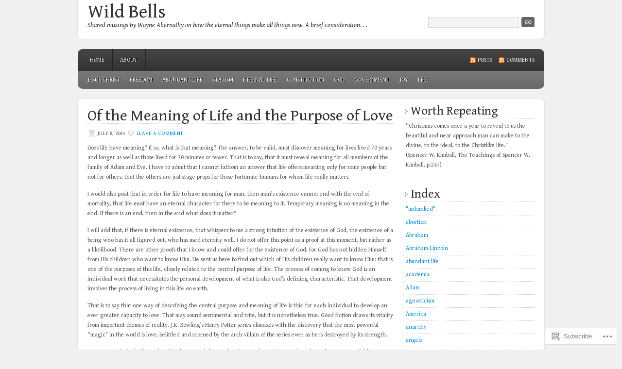

--- FILE ---
content_type: text/html; charset=UTF-8
request_url: https://wildbells.net/category/hate/
body_size: 23762
content:
<!DOCTYPE html PUBLIC "-//W3C//DTD XHTML 1.0 Transitional//EN" "http://www.w3.org/TR/xhtml1/DTD/xhtml1-transitional.dtd">
<html xmlns="http://www.w3.org/1999/xhtml" lang="en">
<head profile="http://gmpg.org/xfn/11">
	<meta http-equiv="Content-Type" content="text/html; charset=UTF-8" />
	<title>hate | Wild Bells</title>
	<link rel="pingback" href="https://wildbells.net/xmlrpc.php" />
	<script type="text/javascript">
  WebFontConfig = {"google":{"families":["Gentium+Book+Basic:r:latin,latin-ext","Gentium+Book+Basic:r,i,b,bi:latin,latin-ext"]},"api_url":"https:\/\/fonts-api.wp.com\/css"};
  (function() {
    var wf = document.createElement('script');
    wf.src = '/wp-content/plugins/custom-fonts/js/webfont.js';
    wf.type = 'text/javascript';
    wf.async = 'true';
    var s = document.getElementsByTagName('script')[0];
    s.parentNode.insertBefore(wf, s);
	})();
</script><style id="jetpack-custom-fonts-css">.wf-active #header h1, .wf-active #header h1 a, .wf-active #header h1 a:visited, .wf-active #header h4, .wf-active #header h4 a, .wf-active #header h4 a:visited{font-size:38.4px;font-family:"Gentium Book Basic",serif;font-weight:400;font-style:normal}.wf-active body{font-family:"Gentium Book Basic",serif}.wf-active .header-left p{font-family:"Gentium Book Basic",serif}.wf-active .navright a, .wf-active .navright a:visited{font-family:"Gentium Book Basic",serif}.wf-active .nav{font-family:"Gentium Book Basic",serif}.wf-active .widget select{font-family:"Gentium Book Basic",serif}.wf-active #s{font-family:"Gentium Book Basic",serif}.wf-active #searchsubmit{font-family:"Gentium Book Basic",serif}.wf-active #wp-calendar caption{font-family:"Gentium Book Basic",serif}.wf-active #commentform #submit{font-family:"Gentium Book Basic",serif}.wf-active #content h1, .wf-active #content h2, .wf-active #content h3, .wf-active #content h4, .wf-active #content h5, .wf-active #content h6{font-family:"Gentium Book Basic",serif;font-weight:400;font-style:normal}.wf-active #content h1{font-size:32px;font-style:normal;font-weight:400}.wf-active #content h2{font-size:32px;font-style:normal;font-weight:400}.wf-active #content h3{font-size:28.8px;font-style:normal;font-weight:400}.wf-active #content h4{font-size:25.6px;font-style:normal;font-weight:400}.wf-active #content h5{font-size:22.4px;font-style:normal;font-weight:400}.wf-active #content h6{font-size:19.2px;font-style:normal;font-weight:400}.wf-active #sidebar h4{font-size:25.6px;font-family:"Gentium Book Basic",serif;font-weight:400;font-style:normal}.wf-active #wp-calendar thead{font-weight:400;font-style:normal}.wf-active #footer-widgeted h4{font-size:25.6px;font-family:"Gentium Book Basic",serif;font-weight:400;font-style:normal}.wf-active #comment{font-family:"Gentium Book Basic",serif;font-size:17.6px;font-style:normal;font-weight:400}</style>
<meta name='robots' content='max-image-preview:large' />

<!-- Async WordPress.com Remote Login -->
<script id="wpcom_remote_login_js">
var wpcom_remote_login_extra_auth = '';
function wpcom_remote_login_remove_dom_node_id( element_id ) {
	var dom_node = document.getElementById( element_id );
	if ( dom_node ) { dom_node.parentNode.removeChild( dom_node ); }
}
function wpcom_remote_login_remove_dom_node_classes( class_name ) {
	var dom_nodes = document.querySelectorAll( '.' + class_name );
	for ( var i = 0; i < dom_nodes.length; i++ ) {
		dom_nodes[ i ].parentNode.removeChild( dom_nodes[ i ] );
	}
}
function wpcom_remote_login_final_cleanup() {
	wpcom_remote_login_remove_dom_node_classes( "wpcom_remote_login_msg" );
	wpcom_remote_login_remove_dom_node_id( "wpcom_remote_login_key" );
	wpcom_remote_login_remove_dom_node_id( "wpcom_remote_login_validate" );
	wpcom_remote_login_remove_dom_node_id( "wpcom_remote_login_js" );
	wpcom_remote_login_remove_dom_node_id( "wpcom_request_access_iframe" );
	wpcom_remote_login_remove_dom_node_id( "wpcom_request_access_styles" );
}

// Watch for messages back from the remote login
window.addEventListener( "message", function( e ) {
	if ( e.origin === "https://r-login.wordpress.com" ) {
		var data = {};
		try {
			data = JSON.parse( e.data );
		} catch( e ) {
			wpcom_remote_login_final_cleanup();
			return;
		}

		if ( data.msg === 'LOGIN' ) {
			// Clean up the login check iframe
			wpcom_remote_login_remove_dom_node_id( "wpcom_remote_login_key" );

			var id_regex = new RegExp( /^[0-9]+$/ );
			var token_regex = new RegExp( /^.*|.*|.*$/ );
			if (
				token_regex.test( data.token )
				&& id_regex.test( data.wpcomid )
			) {
				// We have everything we need to ask for a login
				var script = document.createElement( "script" );
				script.setAttribute( "id", "wpcom_remote_login_validate" );
				script.src = '/remote-login.php?wpcom_remote_login=validate'
					+ '&wpcomid=' + data.wpcomid
					+ '&token=' + encodeURIComponent( data.token )
					+ '&host=' + window.location.protocol
					+ '//' + window.location.hostname
					+ '&postid=261'
					+ '&is_singular=';
				document.body.appendChild( script );
			}

			return;
		}

		// Safari ITP, not logged in, so redirect
		if ( data.msg === 'LOGIN-REDIRECT' ) {
			window.location = 'https://wordpress.com/log-in?redirect_to=' + window.location.href;
			return;
		}

		// Safari ITP, storage access failed, remove the request
		if ( data.msg === 'LOGIN-REMOVE' ) {
			var css_zap = 'html { -webkit-transition: margin-top 1s; transition: margin-top 1s; } /* 9001 */ html { margin-top: 0 !important; } * html body { margin-top: 0 !important; } @media screen and ( max-width: 782px ) { html { margin-top: 0 !important; } * html body { margin-top: 0 !important; } }';
			var style_zap = document.createElement( 'style' );
			style_zap.type = 'text/css';
			style_zap.appendChild( document.createTextNode( css_zap ) );
			document.body.appendChild( style_zap );

			var e = document.getElementById( 'wpcom_request_access_iframe' );
			e.parentNode.removeChild( e );

			document.cookie = 'wordpress_com_login_access=denied; path=/; max-age=31536000';

			return;
		}

		// Safari ITP
		if ( data.msg === 'REQUEST_ACCESS' ) {
			console.log( 'request access: safari' );

			// Check ITP iframe enable/disable knob
			if ( wpcom_remote_login_extra_auth !== 'safari_itp_iframe' ) {
				return;
			}

			// If we are in a "private window" there is no ITP.
			var private_window = false;
			try {
				var opendb = window.openDatabase( null, null, null, null );
			} catch( e ) {
				private_window = true;
			}

			if ( private_window ) {
				console.log( 'private window' );
				return;
			}

			var iframe = document.createElement( 'iframe' );
			iframe.id = 'wpcom_request_access_iframe';
			iframe.setAttribute( 'scrolling', 'no' );
			iframe.setAttribute( 'sandbox', 'allow-storage-access-by-user-activation allow-scripts allow-same-origin allow-top-navigation-by-user-activation' );
			iframe.src = 'https://r-login.wordpress.com/remote-login.php?wpcom_remote_login=request_access&origin=' + encodeURIComponent( data.origin ) + '&wpcomid=' + encodeURIComponent( data.wpcomid );

			var css = 'html { -webkit-transition: margin-top 1s; transition: margin-top 1s; } /* 9001 */ html { margin-top: 46px !important; } * html body { margin-top: 46px !important; } @media screen and ( max-width: 660px ) { html { margin-top: 71px !important; } * html body { margin-top: 71px !important; } #wpcom_request_access_iframe { display: block; height: 71px !important; } } #wpcom_request_access_iframe { border: 0px; height: 46px; position: fixed; top: 0; left: 0; width: 100%; min-width: 100%; z-index: 99999; background: #23282d; } ';

			var style = document.createElement( 'style' );
			style.type = 'text/css';
			style.id = 'wpcom_request_access_styles';
			style.appendChild( document.createTextNode( css ) );
			document.body.appendChild( style );

			document.body.appendChild( iframe );
		}

		if ( data.msg === 'DONE' ) {
			wpcom_remote_login_final_cleanup();
		}
	}
}, false );

// Inject the remote login iframe after the page has had a chance to load
// more critical resources
window.addEventListener( "DOMContentLoaded", function( e ) {
	var iframe = document.createElement( "iframe" );
	iframe.style.display = "none";
	iframe.setAttribute( "scrolling", "no" );
	iframe.setAttribute( "id", "wpcom_remote_login_key" );
	iframe.src = "https://r-login.wordpress.com/remote-login.php"
		+ "?wpcom_remote_login=key"
		+ "&origin=aHR0cHM6Ly93aWxkYmVsbHMubmV0"
		+ "&wpcomid=58842837"
		+ "&time=" + Math.floor( Date.now() / 1000 );
	document.body.appendChild( iframe );
}, false );
</script>
<link rel='dns-prefetch' href='//s0.wp.com' />
<link rel="alternate" type="application/rss+xml" title="Wild Bells &raquo; Feed" href="https://wildbells.net/feed/" />
<link rel="alternate" type="application/rss+xml" title="Wild Bells &raquo; Comments Feed" href="https://wildbells.net/comments/feed/" />
<link rel="alternate" type="application/rss+xml" title="Wild Bells &raquo; hate Category Feed" href="https://wildbells.net/category/hate/feed/" />
	<script type="text/javascript">
		/* <![CDATA[ */
		function addLoadEvent(func) {
			var oldonload = window.onload;
			if (typeof window.onload != 'function') {
				window.onload = func;
			} else {
				window.onload = function () {
					oldonload();
					func();
				}
			}
		}
		/* ]]> */
	</script>
	<link crossorigin='anonymous' rel='stylesheet' id='all-css-0-1' href='/wp-content/mu-plugins/likes/jetpack-likes.css?m=1743883414i&cssminify=yes' type='text/css' media='all' />
<style id='wp-emoji-styles-inline-css'>

	img.wp-smiley, img.emoji {
		display: inline !important;
		border: none !important;
		box-shadow: none !important;
		height: 1em !important;
		width: 1em !important;
		margin: 0 0.07em !important;
		vertical-align: -0.1em !important;
		background: none !important;
		padding: 0 !important;
	}
/*# sourceURL=wp-emoji-styles-inline-css */
</style>
<link crossorigin='anonymous' rel='stylesheet' id='all-css-2-1' href='/wp-content/plugins/gutenberg-core/v22.2.0/build/styles/block-library/style.css?m=1764855221i&cssminify=yes' type='text/css' media='all' />
<style id='wp-block-library-inline-css'>
.has-text-align-justify {
	text-align:justify;
}
.has-text-align-justify{text-align:justify;}

/*# sourceURL=wp-block-library-inline-css */
</style><style id='global-styles-inline-css'>
:root{--wp--preset--aspect-ratio--square: 1;--wp--preset--aspect-ratio--4-3: 4/3;--wp--preset--aspect-ratio--3-4: 3/4;--wp--preset--aspect-ratio--3-2: 3/2;--wp--preset--aspect-ratio--2-3: 2/3;--wp--preset--aspect-ratio--16-9: 16/9;--wp--preset--aspect-ratio--9-16: 9/16;--wp--preset--color--black: #000000;--wp--preset--color--cyan-bluish-gray: #abb8c3;--wp--preset--color--white: #ffffff;--wp--preset--color--pale-pink: #f78da7;--wp--preset--color--vivid-red: #cf2e2e;--wp--preset--color--luminous-vivid-orange: #ff6900;--wp--preset--color--luminous-vivid-amber: #fcb900;--wp--preset--color--light-green-cyan: #7bdcb5;--wp--preset--color--vivid-green-cyan: #00d084;--wp--preset--color--pale-cyan-blue: #8ed1fc;--wp--preset--color--vivid-cyan-blue: #0693e3;--wp--preset--color--vivid-purple: #9b51e0;--wp--preset--gradient--vivid-cyan-blue-to-vivid-purple: linear-gradient(135deg,rgb(6,147,227) 0%,rgb(155,81,224) 100%);--wp--preset--gradient--light-green-cyan-to-vivid-green-cyan: linear-gradient(135deg,rgb(122,220,180) 0%,rgb(0,208,130) 100%);--wp--preset--gradient--luminous-vivid-amber-to-luminous-vivid-orange: linear-gradient(135deg,rgb(252,185,0) 0%,rgb(255,105,0) 100%);--wp--preset--gradient--luminous-vivid-orange-to-vivid-red: linear-gradient(135deg,rgb(255,105,0) 0%,rgb(207,46,46) 100%);--wp--preset--gradient--very-light-gray-to-cyan-bluish-gray: linear-gradient(135deg,rgb(238,238,238) 0%,rgb(169,184,195) 100%);--wp--preset--gradient--cool-to-warm-spectrum: linear-gradient(135deg,rgb(74,234,220) 0%,rgb(151,120,209) 20%,rgb(207,42,186) 40%,rgb(238,44,130) 60%,rgb(251,105,98) 80%,rgb(254,248,76) 100%);--wp--preset--gradient--blush-light-purple: linear-gradient(135deg,rgb(255,206,236) 0%,rgb(152,150,240) 100%);--wp--preset--gradient--blush-bordeaux: linear-gradient(135deg,rgb(254,205,165) 0%,rgb(254,45,45) 50%,rgb(107,0,62) 100%);--wp--preset--gradient--luminous-dusk: linear-gradient(135deg,rgb(255,203,112) 0%,rgb(199,81,192) 50%,rgb(65,88,208) 100%);--wp--preset--gradient--pale-ocean: linear-gradient(135deg,rgb(255,245,203) 0%,rgb(182,227,212) 50%,rgb(51,167,181) 100%);--wp--preset--gradient--electric-grass: linear-gradient(135deg,rgb(202,248,128) 0%,rgb(113,206,126) 100%);--wp--preset--gradient--midnight: linear-gradient(135deg,rgb(2,3,129) 0%,rgb(40,116,252) 100%);--wp--preset--font-size--small: 13px;--wp--preset--font-size--medium: 20px;--wp--preset--font-size--large: 36px;--wp--preset--font-size--x-large: 42px;--wp--preset--font-family--albert-sans: 'Albert Sans', sans-serif;--wp--preset--font-family--alegreya: Alegreya, serif;--wp--preset--font-family--arvo: Arvo, serif;--wp--preset--font-family--bodoni-moda: 'Bodoni Moda', serif;--wp--preset--font-family--bricolage-grotesque: 'Bricolage Grotesque', sans-serif;--wp--preset--font-family--cabin: Cabin, sans-serif;--wp--preset--font-family--chivo: Chivo, sans-serif;--wp--preset--font-family--commissioner: Commissioner, sans-serif;--wp--preset--font-family--cormorant: Cormorant, serif;--wp--preset--font-family--courier-prime: 'Courier Prime', monospace;--wp--preset--font-family--crimson-pro: 'Crimson Pro', serif;--wp--preset--font-family--dm-mono: 'DM Mono', monospace;--wp--preset--font-family--dm-sans: 'DM Sans', sans-serif;--wp--preset--font-family--dm-serif-display: 'DM Serif Display', serif;--wp--preset--font-family--domine: Domine, serif;--wp--preset--font-family--eb-garamond: 'EB Garamond', serif;--wp--preset--font-family--epilogue: Epilogue, sans-serif;--wp--preset--font-family--fahkwang: Fahkwang, sans-serif;--wp--preset--font-family--figtree: Figtree, sans-serif;--wp--preset--font-family--fira-sans: 'Fira Sans', sans-serif;--wp--preset--font-family--fjalla-one: 'Fjalla One', sans-serif;--wp--preset--font-family--fraunces: Fraunces, serif;--wp--preset--font-family--gabarito: Gabarito, system-ui;--wp--preset--font-family--ibm-plex-mono: 'IBM Plex Mono', monospace;--wp--preset--font-family--ibm-plex-sans: 'IBM Plex Sans', sans-serif;--wp--preset--font-family--ibarra-real-nova: 'Ibarra Real Nova', serif;--wp--preset--font-family--instrument-serif: 'Instrument Serif', serif;--wp--preset--font-family--inter: Inter, sans-serif;--wp--preset--font-family--josefin-sans: 'Josefin Sans', sans-serif;--wp--preset--font-family--jost: Jost, sans-serif;--wp--preset--font-family--libre-baskerville: 'Libre Baskerville', serif;--wp--preset--font-family--libre-franklin: 'Libre Franklin', sans-serif;--wp--preset--font-family--literata: Literata, serif;--wp--preset--font-family--lora: Lora, serif;--wp--preset--font-family--merriweather: Merriweather, serif;--wp--preset--font-family--montserrat: Montserrat, sans-serif;--wp--preset--font-family--newsreader: Newsreader, serif;--wp--preset--font-family--noto-sans-mono: 'Noto Sans Mono', sans-serif;--wp--preset--font-family--nunito: Nunito, sans-serif;--wp--preset--font-family--open-sans: 'Open Sans', sans-serif;--wp--preset--font-family--overpass: Overpass, sans-serif;--wp--preset--font-family--pt-serif: 'PT Serif', serif;--wp--preset--font-family--petrona: Petrona, serif;--wp--preset--font-family--piazzolla: Piazzolla, serif;--wp--preset--font-family--playfair-display: 'Playfair Display', serif;--wp--preset--font-family--plus-jakarta-sans: 'Plus Jakarta Sans', sans-serif;--wp--preset--font-family--poppins: Poppins, sans-serif;--wp--preset--font-family--raleway: Raleway, sans-serif;--wp--preset--font-family--roboto: Roboto, sans-serif;--wp--preset--font-family--roboto-slab: 'Roboto Slab', serif;--wp--preset--font-family--rubik: Rubik, sans-serif;--wp--preset--font-family--rufina: Rufina, serif;--wp--preset--font-family--sora: Sora, sans-serif;--wp--preset--font-family--source-sans-3: 'Source Sans 3', sans-serif;--wp--preset--font-family--source-serif-4: 'Source Serif 4', serif;--wp--preset--font-family--space-mono: 'Space Mono', monospace;--wp--preset--font-family--syne: Syne, sans-serif;--wp--preset--font-family--texturina: Texturina, serif;--wp--preset--font-family--urbanist: Urbanist, sans-serif;--wp--preset--font-family--work-sans: 'Work Sans', sans-serif;--wp--preset--spacing--20: 0.44rem;--wp--preset--spacing--30: 0.67rem;--wp--preset--spacing--40: 1rem;--wp--preset--spacing--50: 1.5rem;--wp--preset--spacing--60: 2.25rem;--wp--preset--spacing--70: 3.38rem;--wp--preset--spacing--80: 5.06rem;--wp--preset--shadow--natural: 6px 6px 9px rgba(0, 0, 0, 0.2);--wp--preset--shadow--deep: 12px 12px 50px rgba(0, 0, 0, 0.4);--wp--preset--shadow--sharp: 6px 6px 0px rgba(0, 0, 0, 0.2);--wp--preset--shadow--outlined: 6px 6px 0px -3px rgb(255, 255, 255), 6px 6px rgb(0, 0, 0);--wp--preset--shadow--crisp: 6px 6px 0px rgb(0, 0, 0);}:where(.is-layout-flex){gap: 0.5em;}:where(.is-layout-grid){gap: 0.5em;}body .is-layout-flex{display: flex;}.is-layout-flex{flex-wrap: wrap;align-items: center;}.is-layout-flex > :is(*, div){margin: 0;}body .is-layout-grid{display: grid;}.is-layout-grid > :is(*, div){margin: 0;}:where(.wp-block-columns.is-layout-flex){gap: 2em;}:where(.wp-block-columns.is-layout-grid){gap: 2em;}:where(.wp-block-post-template.is-layout-flex){gap: 1.25em;}:where(.wp-block-post-template.is-layout-grid){gap: 1.25em;}.has-black-color{color: var(--wp--preset--color--black) !important;}.has-cyan-bluish-gray-color{color: var(--wp--preset--color--cyan-bluish-gray) !important;}.has-white-color{color: var(--wp--preset--color--white) !important;}.has-pale-pink-color{color: var(--wp--preset--color--pale-pink) !important;}.has-vivid-red-color{color: var(--wp--preset--color--vivid-red) !important;}.has-luminous-vivid-orange-color{color: var(--wp--preset--color--luminous-vivid-orange) !important;}.has-luminous-vivid-amber-color{color: var(--wp--preset--color--luminous-vivid-amber) !important;}.has-light-green-cyan-color{color: var(--wp--preset--color--light-green-cyan) !important;}.has-vivid-green-cyan-color{color: var(--wp--preset--color--vivid-green-cyan) !important;}.has-pale-cyan-blue-color{color: var(--wp--preset--color--pale-cyan-blue) !important;}.has-vivid-cyan-blue-color{color: var(--wp--preset--color--vivid-cyan-blue) !important;}.has-vivid-purple-color{color: var(--wp--preset--color--vivid-purple) !important;}.has-black-background-color{background-color: var(--wp--preset--color--black) !important;}.has-cyan-bluish-gray-background-color{background-color: var(--wp--preset--color--cyan-bluish-gray) !important;}.has-white-background-color{background-color: var(--wp--preset--color--white) !important;}.has-pale-pink-background-color{background-color: var(--wp--preset--color--pale-pink) !important;}.has-vivid-red-background-color{background-color: var(--wp--preset--color--vivid-red) !important;}.has-luminous-vivid-orange-background-color{background-color: var(--wp--preset--color--luminous-vivid-orange) !important;}.has-luminous-vivid-amber-background-color{background-color: var(--wp--preset--color--luminous-vivid-amber) !important;}.has-light-green-cyan-background-color{background-color: var(--wp--preset--color--light-green-cyan) !important;}.has-vivid-green-cyan-background-color{background-color: var(--wp--preset--color--vivid-green-cyan) !important;}.has-pale-cyan-blue-background-color{background-color: var(--wp--preset--color--pale-cyan-blue) !important;}.has-vivid-cyan-blue-background-color{background-color: var(--wp--preset--color--vivid-cyan-blue) !important;}.has-vivid-purple-background-color{background-color: var(--wp--preset--color--vivid-purple) !important;}.has-black-border-color{border-color: var(--wp--preset--color--black) !important;}.has-cyan-bluish-gray-border-color{border-color: var(--wp--preset--color--cyan-bluish-gray) !important;}.has-white-border-color{border-color: var(--wp--preset--color--white) !important;}.has-pale-pink-border-color{border-color: var(--wp--preset--color--pale-pink) !important;}.has-vivid-red-border-color{border-color: var(--wp--preset--color--vivid-red) !important;}.has-luminous-vivid-orange-border-color{border-color: var(--wp--preset--color--luminous-vivid-orange) !important;}.has-luminous-vivid-amber-border-color{border-color: var(--wp--preset--color--luminous-vivid-amber) !important;}.has-light-green-cyan-border-color{border-color: var(--wp--preset--color--light-green-cyan) !important;}.has-vivid-green-cyan-border-color{border-color: var(--wp--preset--color--vivid-green-cyan) !important;}.has-pale-cyan-blue-border-color{border-color: var(--wp--preset--color--pale-cyan-blue) !important;}.has-vivid-cyan-blue-border-color{border-color: var(--wp--preset--color--vivid-cyan-blue) !important;}.has-vivid-purple-border-color{border-color: var(--wp--preset--color--vivid-purple) !important;}.has-vivid-cyan-blue-to-vivid-purple-gradient-background{background: var(--wp--preset--gradient--vivid-cyan-blue-to-vivid-purple) !important;}.has-light-green-cyan-to-vivid-green-cyan-gradient-background{background: var(--wp--preset--gradient--light-green-cyan-to-vivid-green-cyan) !important;}.has-luminous-vivid-amber-to-luminous-vivid-orange-gradient-background{background: var(--wp--preset--gradient--luminous-vivid-amber-to-luminous-vivid-orange) !important;}.has-luminous-vivid-orange-to-vivid-red-gradient-background{background: var(--wp--preset--gradient--luminous-vivid-orange-to-vivid-red) !important;}.has-very-light-gray-to-cyan-bluish-gray-gradient-background{background: var(--wp--preset--gradient--very-light-gray-to-cyan-bluish-gray) !important;}.has-cool-to-warm-spectrum-gradient-background{background: var(--wp--preset--gradient--cool-to-warm-spectrum) !important;}.has-blush-light-purple-gradient-background{background: var(--wp--preset--gradient--blush-light-purple) !important;}.has-blush-bordeaux-gradient-background{background: var(--wp--preset--gradient--blush-bordeaux) !important;}.has-luminous-dusk-gradient-background{background: var(--wp--preset--gradient--luminous-dusk) !important;}.has-pale-ocean-gradient-background{background: var(--wp--preset--gradient--pale-ocean) !important;}.has-electric-grass-gradient-background{background: var(--wp--preset--gradient--electric-grass) !important;}.has-midnight-gradient-background{background: var(--wp--preset--gradient--midnight) !important;}.has-small-font-size{font-size: var(--wp--preset--font-size--small) !important;}.has-medium-font-size{font-size: var(--wp--preset--font-size--medium) !important;}.has-large-font-size{font-size: var(--wp--preset--font-size--large) !important;}.has-x-large-font-size{font-size: var(--wp--preset--font-size--x-large) !important;}.has-albert-sans-font-family{font-family: var(--wp--preset--font-family--albert-sans) !important;}.has-alegreya-font-family{font-family: var(--wp--preset--font-family--alegreya) !important;}.has-arvo-font-family{font-family: var(--wp--preset--font-family--arvo) !important;}.has-bodoni-moda-font-family{font-family: var(--wp--preset--font-family--bodoni-moda) !important;}.has-bricolage-grotesque-font-family{font-family: var(--wp--preset--font-family--bricolage-grotesque) !important;}.has-cabin-font-family{font-family: var(--wp--preset--font-family--cabin) !important;}.has-chivo-font-family{font-family: var(--wp--preset--font-family--chivo) !important;}.has-commissioner-font-family{font-family: var(--wp--preset--font-family--commissioner) !important;}.has-cormorant-font-family{font-family: var(--wp--preset--font-family--cormorant) !important;}.has-courier-prime-font-family{font-family: var(--wp--preset--font-family--courier-prime) !important;}.has-crimson-pro-font-family{font-family: var(--wp--preset--font-family--crimson-pro) !important;}.has-dm-mono-font-family{font-family: var(--wp--preset--font-family--dm-mono) !important;}.has-dm-sans-font-family{font-family: var(--wp--preset--font-family--dm-sans) !important;}.has-dm-serif-display-font-family{font-family: var(--wp--preset--font-family--dm-serif-display) !important;}.has-domine-font-family{font-family: var(--wp--preset--font-family--domine) !important;}.has-eb-garamond-font-family{font-family: var(--wp--preset--font-family--eb-garamond) !important;}.has-epilogue-font-family{font-family: var(--wp--preset--font-family--epilogue) !important;}.has-fahkwang-font-family{font-family: var(--wp--preset--font-family--fahkwang) !important;}.has-figtree-font-family{font-family: var(--wp--preset--font-family--figtree) !important;}.has-fira-sans-font-family{font-family: var(--wp--preset--font-family--fira-sans) !important;}.has-fjalla-one-font-family{font-family: var(--wp--preset--font-family--fjalla-one) !important;}.has-fraunces-font-family{font-family: var(--wp--preset--font-family--fraunces) !important;}.has-gabarito-font-family{font-family: var(--wp--preset--font-family--gabarito) !important;}.has-ibm-plex-mono-font-family{font-family: var(--wp--preset--font-family--ibm-plex-mono) !important;}.has-ibm-plex-sans-font-family{font-family: var(--wp--preset--font-family--ibm-plex-sans) !important;}.has-ibarra-real-nova-font-family{font-family: var(--wp--preset--font-family--ibarra-real-nova) !important;}.has-instrument-serif-font-family{font-family: var(--wp--preset--font-family--instrument-serif) !important;}.has-inter-font-family{font-family: var(--wp--preset--font-family--inter) !important;}.has-josefin-sans-font-family{font-family: var(--wp--preset--font-family--josefin-sans) !important;}.has-jost-font-family{font-family: var(--wp--preset--font-family--jost) !important;}.has-libre-baskerville-font-family{font-family: var(--wp--preset--font-family--libre-baskerville) !important;}.has-libre-franklin-font-family{font-family: var(--wp--preset--font-family--libre-franklin) !important;}.has-literata-font-family{font-family: var(--wp--preset--font-family--literata) !important;}.has-lora-font-family{font-family: var(--wp--preset--font-family--lora) !important;}.has-merriweather-font-family{font-family: var(--wp--preset--font-family--merriweather) !important;}.has-montserrat-font-family{font-family: var(--wp--preset--font-family--montserrat) !important;}.has-newsreader-font-family{font-family: var(--wp--preset--font-family--newsreader) !important;}.has-noto-sans-mono-font-family{font-family: var(--wp--preset--font-family--noto-sans-mono) !important;}.has-nunito-font-family{font-family: var(--wp--preset--font-family--nunito) !important;}.has-open-sans-font-family{font-family: var(--wp--preset--font-family--open-sans) !important;}.has-overpass-font-family{font-family: var(--wp--preset--font-family--overpass) !important;}.has-pt-serif-font-family{font-family: var(--wp--preset--font-family--pt-serif) !important;}.has-petrona-font-family{font-family: var(--wp--preset--font-family--petrona) !important;}.has-piazzolla-font-family{font-family: var(--wp--preset--font-family--piazzolla) !important;}.has-playfair-display-font-family{font-family: var(--wp--preset--font-family--playfair-display) !important;}.has-plus-jakarta-sans-font-family{font-family: var(--wp--preset--font-family--plus-jakarta-sans) !important;}.has-poppins-font-family{font-family: var(--wp--preset--font-family--poppins) !important;}.has-raleway-font-family{font-family: var(--wp--preset--font-family--raleway) !important;}.has-roboto-font-family{font-family: var(--wp--preset--font-family--roboto) !important;}.has-roboto-slab-font-family{font-family: var(--wp--preset--font-family--roboto-slab) !important;}.has-rubik-font-family{font-family: var(--wp--preset--font-family--rubik) !important;}.has-rufina-font-family{font-family: var(--wp--preset--font-family--rufina) !important;}.has-sora-font-family{font-family: var(--wp--preset--font-family--sora) !important;}.has-source-sans-3-font-family{font-family: var(--wp--preset--font-family--source-sans-3) !important;}.has-source-serif-4-font-family{font-family: var(--wp--preset--font-family--source-serif-4) !important;}.has-space-mono-font-family{font-family: var(--wp--preset--font-family--space-mono) !important;}.has-syne-font-family{font-family: var(--wp--preset--font-family--syne) !important;}.has-texturina-font-family{font-family: var(--wp--preset--font-family--texturina) !important;}.has-urbanist-font-family{font-family: var(--wp--preset--font-family--urbanist) !important;}.has-work-sans-font-family{font-family: var(--wp--preset--font-family--work-sans) !important;}
/*# sourceURL=global-styles-inline-css */
</style>

<style id='classic-theme-styles-inline-css'>
/*! This file is auto-generated */
.wp-block-button__link{color:#fff;background-color:#32373c;border-radius:9999px;box-shadow:none;text-decoration:none;padding:calc(.667em + 2px) calc(1.333em + 2px);font-size:1.125em}.wp-block-file__button{background:#32373c;color:#fff;text-decoration:none}
/*# sourceURL=/wp-includes/css/classic-themes.min.css */
</style>
<link crossorigin='anonymous' rel='stylesheet' id='all-css-4-1' href='/_static/??-eJyFkEkOwjAMRS+Ea5UihgXiLB1MMCRNFLsMt8eAmIRUNpa/9Z8nPCVoY6/UKyY/OO4F29j42B4Ep0W5LEoQDskTZDoWM+xY9OUA0YunohWZ4EejMMC7Vyarh1TrzRGo45o8BbONYSfuHKnh8sxB6TyOJBsDTZMyiYDFwEMA3dks+eEeZUxDgyYpp8xC+PeaTHa3s9TdN3vLMchRBPtWrRz7LwFbX3O+oZuwLhezcr6qqmq6vwJrX5Zn&cssminify=yes' type='text/css' media='all' />
<link crossorigin='anonymous' rel='stylesheet' id='print-css-5-1' href='/wp-content/mu-plugins/global-print/global-print.css?m=1465851035i&cssminify=yes' type='text/css' media='print' />
<style id='jetpack-global-styles-frontend-style-inline-css'>
:root { --font-headings: unset; --font-base: unset; --font-headings-default: -apple-system,BlinkMacSystemFont,"Segoe UI",Roboto,Oxygen-Sans,Ubuntu,Cantarell,"Helvetica Neue",sans-serif; --font-base-default: -apple-system,BlinkMacSystemFont,"Segoe UI",Roboto,Oxygen-Sans,Ubuntu,Cantarell,"Helvetica Neue",sans-serif;}
/*# sourceURL=jetpack-global-styles-frontend-style-inline-css */
</style>
<link crossorigin='anonymous' rel='stylesheet' id='all-css-8-1' href='/_static/??-eJyNjcsKAjEMRX/IGtQZBxfip0hMS9sxTYppGfx7H7gRN+7ugcs5sFRHKi1Ig9Jd5R6zGMyhVaTrh8G6QFHfORhYwlvw6P39PbPENZmt4G/ROQuBKWVkxxrVvuBH1lIoz2waILJekF+HUzlupnG3nQ77YZwfuRJIaQ==&cssminify=yes' type='text/css' media='all' />
<script type="text/javascript" id="wpcom-actionbar-placeholder-js-extra">
/* <![CDATA[ */
var actionbardata = {"siteID":"58842837","postID":"0","siteURL":"https://wildbells.net","xhrURL":"https://wildbells.net/wp-admin/admin-ajax.php","nonce":"dd15ffb2a3","isLoggedIn":"","statusMessage":"","subsEmailDefault":"instantly","proxyScriptUrl":"https://s0.wp.com/wp-content/js/wpcom-proxy-request.js?m=1513050504i&amp;ver=20211021","i18n":{"followedText":"New posts from this site will now appear in your \u003Ca href=\"https://wordpress.com/reader\"\u003EReader\u003C/a\u003E","foldBar":"Collapse this bar","unfoldBar":"Expand this bar","shortLinkCopied":"Shortlink copied to clipboard."}};
//# sourceURL=wpcom-actionbar-placeholder-js-extra
/* ]]> */
</script>
<script type="text/javascript" id="jetpack-mu-wpcom-settings-js-before">
/* <![CDATA[ */
var JETPACK_MU_WPCOM_SETTINGS = {"assetsUrl":"https://s0.wp.com/wp-content/mu-plugins/jetpack-mu-wpcom-plugin/sun/jetpack_vendor/automattic/jetpack-mu-wpcom/src/build/"};
//# sourceURL=jetpack-mu-wpcom-settings-js-before
/* ]]> */
</script>
<script crossorigin='anonymous' type='text/javascript'  src='/wp-content/js/rlt-proxy.js?m=1720530689i'></script>
<script type="text/javascript" id="rlt-proxy-js-after">
/* <![CDATA[ */
	rltInitialize( {"token":null,"iframeOrigins":["https:\/\/widgets.wp.com"]} );
//# sourceURL=rlt-proxy-js-after
/* ]]> */
</script>
<link rel="EditURI" type="application/rsd+xml" title="RSD" href="https://wildbellsdotnet.wordpress.com/xmlrpc.php?rsd" />
<meta name="generator" content="WordPress.com" />

<!-- Jetpack Open Graph Tags -->
<meta property="og:type" content="website" />
<meta property="og:title" content="hate &#8211; Wild Bells" />
<meta property="og:url" content="https://wildbells.net/category/hate/" />
<meta property="og:site_name" content="Wild Bells" />
<meta property="og:image" content="https://s0.wp.com/i/blank.jpg?m=1383295312i" />
<meta property="og:image:width" content="200" />
<meta property="og:image:height" content="200" />
<meta property="og:image:alt" content="" />
<meta property="og:locale" content="en_US" />

<!-- End Jetpack Open Graph Tags -->
<link rel="shortcut icon" type="image/x-icon" href="https://s0.wp.com/i/favicon.ico?m=1713425267i" sizes="16x16 24x24 32x32 48x48" />
<link rel="icon" type="image/x-icon" href="https://s0.wp.com/i/favicon.ico?m=1713425267i" sizes="16x16 24x24 32x32 48x48" />
<link rel="apple-touch-icon" href="https://s0.wp.com/i/webclip.png?m=1713868326i" />
<link rel='openid.server' href='https://wildbells.net/?openidserver=1' />
<link rel='openid.delegate' href='https://wildbells.net/' />
<link rel="search" type="application/opensearchdescription+xml" href="https://wildbells.net/osd.xml" title="Wild Bells" />
<link rel="search" type="application/opensearchdescription+xml" href="https://s1.wp.com/opensearch.xml" title="WordPress.com" />
		<style id="wpcom-hotfix-masterbar-style">
			@media screen and (min-width: 783px) {
				#wpadminbar .quicklinks li#wp-admin-bar-my-account.with-avatar > a img {
					margin-top: 5px;
				}
			}
		</style>
		<meta name="description" content="Posts about hate written by Wayne Abernathy" />
		<style type="text/css">
			#header h1,
			#header h1 a,
			#header h1 a:visited,
			#header h4,
			#header h4 a,
			#header h4 a:visited,
			.header-left {
				color: #333333;
			}
		</style>
</head>

<body class="archive category category-hate category-13646 wp-theme-pubenterprise customizer-styles-applied jetpack-reblog-enabled">

<div id="header">
	<div class="header-left">
					<h4><a href="https://wildbells.net/">Wild Bells</a></h4>
				<p id="description">Shared musings by Wayne Abernathy on how the eternal things make all things new.  A brief consideration. . .</p>
	</div>
	<div class="header-right">
		<form method="get" id="searchform" action="https://wildbells.net/" >
			<div><label class="hidden" for="s">Search:</label>
			<input type="text" value="" name="s" id="s" />
			<input type="submit" id="searchsubmit" value="Go" /></div>
		</form>
	</div>
</div>
<div id="access">
	<div id="nav">
		<div id="supernav" class="navleft nav">
			<div class="menu"><ul>
<li ><a href="https://wildbells.net/">Home</a></li><li class="page_item page-item-1"><a href="https://wildbells.net/ring-out-wild-bells/">About</a></li>
</ul></div>
		</div>
		<div class="navright">
			<a class="rsslink" rel="nofollow" href="https://wildbells.net/feed/">Posts</a>
			<a class="rsslink" rel="nofollow" href="https://wildbells.net/comments/feed/">Comments</a>
		</div>
	</div>

	<div id="subnav" class="subnav nav">
			<div class="menu">
		<ul>
				<li class="cat-item cat-item-18209"><a href="https://wildbells.net/category/jesus-christ/">Jesus Christ</a>
</li>
	<li class="cat-item cat-item-5648"><a href="https://wildbells.net/category/freedom/">freedom</a>
</li>
	<li class="cat-item cat-item-158587"><a href="https://wildbells.net/category/abundant-life/">abundant life</a>
</li>
	<li class="cat-item cat-item-257880"><a href="https://wildbells.net/category/statism/">statism</a>
</li>
	<li class="cat-item cat-item-392862"><a href="https://wildbells.net/category/eternal-life/">eternal life</a>
</li>
	<li class="cat-item cat-item-29050"><a href="https://wildbells.net/category/constitution/">Constitution</a>
</li>
	<li class="cat-item cat-item-7816"><a href="https://wildbells.net/category/god/">God</a>
</li>
	<li class="cat-item cat-item-2311"><a href="https://wildbells.net/category/government/">government</a>
</li>
	<li class="cat-item cat-item-5840"><a href="https://wildbells.net/category/joy/">joy</a>
</li>
	<li class="cat-item cat-item-124"><a href="https://wildbells.net/category/life/">life</a>
</li>
		</ul>
	</div>
	</div>
</div>

<div id="wrap">
<div id="content">

	<div id="content-left">

		
			<div class="post-261 post type-post status-publish format-standard hentry category-abundant-life category-adam category-charity category-choice category-commandments category-divine-nature category-eternal-life category-god category-hate category-heavenly-father category-individual-worth category-jesus-christ category-moses category-obedience category-scripture category-spirituality tag-abundant-life tag-adam tag-charity tag-choice tag-commandments tag-divine-nature tag-eternal-life tag-god tag-hate tag-heavenly-father tag-individual-worth tag-jesus-christ tag-moses tag-obedience tag-scripture tag-spirituality">

				<div class="entry">

					<h2><a href="https://wildbells.net/2014/07/08/of-the-meaning-of-life-and-the-purpose-of-love/">Of the Meaning of Life and the Purpose of&nbsp;Love</a></h2>

					<div class="post-info">
						<p>
							<span class="time">July 8, 2014</span>
																						<span class="post-comments"><a href="https://wildbells.net/2014/07/08/of-the-meaning-of-life-and-the-purpose-of-love/#respond">Leave a comment</a></span>
																				</p>
					</div>

					<p>Does life have meaning?  If so, what is that meaning?  The answer, to be valid, must discover meaning for lives lived 70 years and longer as well as those lived for 70 minutes or fewer.  That is to say, that it must reveal meaning for all members of the family of Adam and Eve.  I have to admit that I cannot fathom an answer that life offers meaning only for some people but not for others, that the others are just stage props for those fortunate humans for whom life really matters.</p>
<p>I would also posit that in order for life to have meaning for man, then man’s existence cannot end with the end of mortality, that life must have an eternal character for there to be meaning to it.  Temporary meaning is no meaning in the end.  If there is an end, then in the end what does it matter?</p>
<p>I will add that, if there is eternal existence, that whispers to me a strong intuition of the existence of God, the existence of a being who has it all figured out, who has used eternity well.  I do not offer this point as a proof at this moment, but rather as a likelihood.  There are other proofs that I know and could offer for the existence of God, for God has not hidden Himself from His children who want to know Him.  He sent us here to find out which of His children really want to know Him:  that is one of the purposes of this life, closely related to the central purpose of life.  The process of coming to know God is an individual work that necessitates the personal development of what is also God’s defining characteristic.  That development involves the process of living in this life on earth.</p>
<p>That is to say that one way of describing the central purpose and meaning of life is this:  for each individual to develop an ever greater capacity to love.  That may sound sentimental and trite, but it is nonetheless true.  Good fiction draws its vitality from important themes of reality.  J.K. Rowling’s Harry Potter series climaxes with the discovery that the most powerful “magic” in the world is love, belittled and scorned by the arch villain of the series even as he is destroyed by its strength. </p>
<p>Love, particularly the love of God, is the central theme of scripture.  The scriptures taken altogether are an unfolding exposition of God’s love operating among His children and either embraced or rejected by them.  The scriptures describe the deepest and most complete form of love as <em>charity</em>, “the pure love of Christ” (Moroni 7:47), the greatest of all the gifts of God (see 1 Corinthians 13:13).  </p>
<p>Elsewhere the scriptures name “eternal life” as “the greatest of all the gifts of God” (Doctrine and Covenants 14:7).  This is not a contradiction, as eternal life and charity are coincidental.  To possess one is to possess the other.  Consider these passages of scripture together.  The first is how God describes His work, what He <em>does</em>, which must therefore be very closely related to <em>His</em> meaning, <em>His</em> purpose:</p>
<blockquote><p>For behold, this is my work and my glory—to bring to pass the immortality and eternal life of man. (Moses 1:39)</p></blockquote>
<p>The second is how the ancient Israelite prophet Lehi described man’s purpose to his family:</p>
<blockquote><p>men are that they might have joy. (2 Nephi 2:25)</p></blockquote>
<p>This means that immortality, eternal life, and joy are all connected.  Jesus taught that they are united in the personal development of the divine trait of love.  During the Savior’s preaching in Jerusalem in the last week of His mortality, the legalistic Pharisees sought to trip the Savior up with a question that to them must have been a real poser, undoubtedly a favorite debate topic:</p>
<blockquote><p>Master, which is the great commandment in the law?
</p></blockquote>
<p>Conceptually this is just another way to introduce our topic about the meaning of life, for surely the commandments of God and the meaning of life are closely related, God’s commandments designed to lead His children through a life of meaning and fulfillment.  The answer of Christ, who before His birth had given the commandments to the prophets, silenced for a time His tempters; at least, no rejoinder is mentioned in the record, perhaps because Jesus was referencing what He had given in the laws He revealed to Moses (see Deuteronomy 6:4,5, and Leviticus 19:18).</p>
<blockquote><p>Jesus said unto him, Thou shalt love the Lord thy God with all thy heart, and with all thy soul, and with all thy mind.  This is the first and great commandment.  And the second is like unto it, Thou shalt love thy neighbour as thyself.  On these two commandments hang all the law and the prophets.  (Matthew 22:36-40)</p></blockquote>
<p>All the rest of the gospel is elaboration of these two commandments.  That is the purpose of life, to develop charity, the pure love of Christ, the complete soul-filled love of God, which manifests itself in loving our neighbors as ourselves.  How do we do that?  As Jesus said, that is the purpose of the law and the prophets.  “If ye love me, keep my commandments.” (John 14:15)</p>
<p>As the ancient American prophet Mormon taught,</p>
<blockquote><p>Wherefore, my beloved brethren, pray unto the Father with all the energy of heart, that ye may be filled with this love, which he hath bestowed upon all who are true followers of his Son, Jesus Christ; that ye may become the sons of God; that when he shall appear we shall be like him, for we shall see him as he is; that we may have this hope; that we may be purified as he is pure.  Amen. (Moroni 7:48)</p></blockquote>
<p>Mormon’s people nearly all rejected his counsel and descended into a hatred that devoured their civilization in pointless dissolution.</p>
<p>Life has meaning because it has choices with real consequences.  We feel and see and live them everyday.  Amidst the easy-to-see evils of the world, there are plenty who choose to do good, to love their fellows and increase in their love of God.  There are and have been those who live life to its fullest, growing in the greatest of all gifts and the mightiest of all powers by being true followers of Jesus Christ, increasing in the love by which they become like Him and by which they will know Him. </p>
<blockquote><p>Beloved, let us love one another:  for love is of God; and everyone that loveth is born of God, and knoweth God.  He that loveth not knoweth not God; for God is love.  (1 John 4:7,8)
</p></blockquote>
<p>Let us love, that when at last we see God, as we all will, we will recognize Him, because we will have become like Him in the most meaningful way.</p>
<div id="jp-post-flair" class="sharedaddy sd-like-enabled sd-sharing-enabled"><div class="sharedaddy sd-sharing-enabled"><div class="robots-nocontent sd-block sd-social sd-social-icon-text sd-sharing"><h3 class="sd-title">Share this:</h3><div class="sd-content"><ul><li class="share-twitter"><a rel="nofollow noopener noreferrer"
				data-shared="sharing-twitter-261"
				class="share-twitter sd-button share-icon"
				href="https://wildbells.net/2014/07/08/of-the-meaning-of-life-and-the-purpose-of-love/?share=twitter"
				target="_blank"
				aria-labelledby="sharing-twitter-261"
				>
				<span id="sharing-twitter-261" hidden>Share on X (Opens in new window)</span>
				<span>X</span>
			</a></li><li class="share-facebook"><a rel="nofollow noopener noreferrer"
				data-shared="sharing-facebook-261"
				class="share-facebook sd-button share-icon"
				href="https://wildbells.net/2014/07/08/of-the-meaning-of-life-and-the-purpose-of-love/?share=facebook"
				target="_blank"
				aria-labelledby="sharing-facebook-261"
				>
				<span id="sharing-facebook-261" hidden>Share on Facebook (Opens in new window)</span>
				<span>Facebook</span>
			</a></li><li class="share-end"></li></ul></div></div></div><div class='sharedaddy sd-block sd-like jetpack-likes-widget-wrapper jetpack-likes-widget-unloaded' id='like-post-wrapper-58842837-261-696e909bec154' data-src='//widgets.wp.com/likes/index.html?ver=20260119#blog_id=58842837&amp;post_id=261&amp;origin=wildbellsdotnet.wordpress.com&amp;obj_id=58842837-261-696e909bec154&amp;domain=wildbells.net' data-name='like-post-frame-58842837-261-696e909bec154' data-title='Like or Reblog'><div class='likes-widget-placeholder post-likes-widget-placeholder' style='height: 55px;'><span class='button'><span>Like</span></span> <span class='loading'>Loading...</span></div><span class='sd-text-color'></span><a class='sd-link-color'></a></div></div><div class="clear"></div>

				</div>

				<div class="post-meta">
					<p>
						<span class="categories">Filed under <a href="https://wildbells.net/category/abundant-life/" rel="category tag">abundant life</a>, <a href="https://wildbells.net/category/adam/" rel="category tag">Adam</a>, <a href="https://wildbells.net/category/charity/" rel="category tag">charity</a>, <a href="https://wildbells.net/category/choice/" rel="category tag">choice</a>, <a href="https://wildbells.net/category/commandments/" rel="category tag">commandments</a>, <a href="https://wildbells.net/category/divine-nature/" rel="category tag">divine nature</a>, <a href="https://wildbells.net/category/eternal-life/" rel="category tag">eternal life</a>, <a href="https://wildbells.net/category/god/" rel="category tag">God</a>, <a href="https://wildbells.net/category/hate/" rel="category tag">hate</a>, <a href="https://wildbells.net/category/heavenly-father/" rel="category tag">Heavenly Father</a>, <a href="https://wildbells.net/category/individual-worth/" rel="category tag">individual worth</a>, <a href="https://wildbells.net/category/jesus-christ/" rel="category tag">Jesus Christ</a>, <a href="https://wildbells.net/category/moses/" rel="category tag">Moses</a>, <a href="https://wildbells.net/category/obedience/" rel="category tag">obedience</a>, <a href="https://wildbells.net/category/scripture/" rel="category tag">scripture</a>, <a href="https://wildbells.net/category/spirituality/" rel="category tag">spirituality</a></span>
						<span class="tags">Tagged with <a href="https://wildbells.net/tag/abundant-life/" rel="tag">abundant life</a>, <a href="https://wildbells.net/tag/adam/" rel="tag">Adam</a>, <a href="https://wildbells.net/tag/charity/" rel="tag">charity</a>, <a href="https://wildbells.net/tag/choice/" rel="tag">choice</a>, <a href="https://wildbells.net/tag/commandments/" rel="tag">commandments</a>, <a href="https://wildbells.net/tag/divine-nature/" rel="tag">divine nature</a>, <a href="https://wildbells.net/tag/eternal-life/" rel="tag">eternal life</a>, <a href="https://wildbells.net/tag/god/" rel="tag">God</a>, <a href="https://wildbells.net/tag/hate/" rel="tag">hate</a>, <a href="https://wildbells.net/tag/heavenly-father/" rel="tag">Heavenly Father</a>, <a href="https://wildbells.net/tag/individual-worth/" rel="tag">individual worth</a>, <a href="https://wildbells.net/tag/jesus-christ/" rel="tag">Jesus Christ</a>, <a href="https://wildbells.net/tag/moses/" rel="tag">Moses</a>, <a href="https://wildbells.net/tag/obedience/" rel="tag">obedience</a>, <a href="https://wildbells.net/tag/scripture/" rel="tag">scripture</a>, <a href="https://wildbells.net/tag/spirituality/" rel="tag">spirituality</a></span>					</p>
				</div>

			</div>

		
		<div class="navlink">
			<div class="nav-previous"><p></p></div>
			<div class="nav-next"><p></p></div>
		</div>

	</div>

<div id="sidebar">

	<div id="text-2" class="widget widget_text"><h4>Worth Repeating</h4>			<div class="textwidget"><p>“Christmas comes once a year to reveal to us the beautiful and near approach man can make to the divine, to the ideal, to the Christlike life.”<br />
(Spencer W. Kimball, The Teachings of Spencer W. Kimball, p.247)</p>
</div>
		</div><div id="categories-2" class="widget widget_categories"><h4>Index</h4>
			<ul>
					<li class="cat-item cat-item-2425177"><a href="https://wildbells.net/category/unbanked/">&quot;unbanked&quot;</a>
</li>
	<li class="cat-item cat-item-13538"><a href="https://wildbells.net/category/abortion/">abortion</a>
</li>
	<li class="cat-item cat-item-36869"><a href="https://wildbells.net/category/abraham/">Abraham</a>
</li>
	<li class="cat-item cat-item-210463"><a href="https://wildbells.net/category/abraham-lincoln/">Abraham Lincoln</a>
</li>
	<li class="cat-item cat-item-158587"><a href="https://wildbells.net/category/abundant-life/">abundant life</a>
</li>
	<li class="cat-item cat-item-6942"><a href="https://wildbells.net/category/academia/">academia</a>
</li>
	<li class="cat-item cat-item-3722"><a href="https://wildbells.net/category/adam/">Adam</a>
</li>
	<li class="cat-item cat-item-38206"><a href="https://wildbells.net/category/agnosticism/">agnosticism</a>
</li>
	<li class="cat-item cat-item-8055"><a href="https://wildbells.net/category/america/">America</a>
</li>
	<li class="cat-item cat-item-116484"><a href="https://wildbells.net/category/anarchy/">anarchy</a>
</li>
	<li class="cat-item cat-item-20817"><a href="https://wildbells.net/category/angels/">angels</a>
</li>
	<li class="cat-item cat-item-64959"><a href="https://wildbells.net/category/apostasy/">apostasy</a>
</li>
	<li class="cat-item cat-item-168711"><a href="https://wildbells.net/category/apostles/">Apostles</a>
</li>
	<li class="cat-item cat-item-18939"><a href="https://wildbells.net/category/argentina/">Argentina</a>
</li>
	<li class="cat-item cat-item-12374"><a href="https://wildbells.net/category/artificial-intelligence/">artificial intelligence</a>
</li>
	<li class="cat-item cat-item-8146"><a href="https://wildbells.net/category/atheism/">atheism</a>
</li>
	<li class="cat-item cat-item-26141"><a href="https://wildbells.net/category/atonement/">atonement</a>
</li>
	<li class="cat-item cat-item-26653"><a href="https://wildbells.net/category/banking/">banking</a>
</li>
	<li class="cat-item cat-item-64933"><a href="https://wildbells.net/category/baptism/">baptism</a>
</li>
	<li class="cat-item cat-item-60416"><a href="https://wildbells.net/category/barack-obama/">Barack Obama</a>
</li>
	<li class="cat-item cat-item-9961211"><a href="https://wildbells.net/category/bcfp/">BCFP</a>
</li>
	<li class="cat-item cat-item-155877"><a href="https://wildbells.net/category/benevolence/">benevolence</a>
</li>
	<li class="cat-item cat-item-58791"><a href="https://wildbells.net/category/blasphemy/">blasphemy</a>
</li>
	<li class="cat-item cat-item-352324"><a href="https://wildbells.net/category/brigham-young/">Brigham Young</a>
</li>
	<li class="cat-item cat-item-73875"><a href="https://wildbells.net/category/bubbles/">bubbles</a>
</li>
	<li class="cat-item cat-item-754"><a href="https://wildbells.net/category/bureaucracy/">bureaucracy</a>
</li>
	<li class="cat-item cat-item-4256"><a href="https://wildbells.net/category/catholicism/">Catholicism</a>
</li>
	<li class="cat-item cat-item-82981"><a href="https://wildbells.net/category/catholocism/">Catholocism</a>
</li>
	<li class="cat-item cat-item-9954"><a href="https://wildbells.net/category/charity/">charity</a>
</li>
	<li class="cat-item cat-item-1343"><a href="https://wildbells.net/category/children/">children</a>
</li>
	<li class="cat-item cat-item-1470"><a href="https://wildbells.net/category/china/">China</a>
</li>
	<li class="cat-item cat-item-49904"><a href="https://wildbells.net/category/choice/">choice</a>
</li>
	<li class="cat-item cat-item-214"><a href="https://wildbells.net/category/christianity/">Christianity</a>
</li>
	<li class="cat-item cat-item-15607"><a href="https://wildbells.net/category/christmas/">Christmas</a>
</li>
	<li class="cat-item cat-item-52468"><a href="https://wildbells.net/category/civil-war/">Civil War</a>
</li>
	<li class="cat-item cat-item-114942"><a href="https://wildbells.net/category/civility/">civility</a>
</li>
	<li class="cat-item cat-item-3268"><a href="https://wildbells.net/category/civilization/">civilization</a>
</li>
	<li class="cat-item cat-item-329111"><a href="https://wildbells.net/category/commandments/">commandments</a>
</li>
	<li class="cat-item cat-item-11685"><a href="https://wildbells.net/category/communism/">communism</a>
</li>
	<li class="cat-item cat-item-5002810"><a href="https://wildbells.net/category/community-reinvestment-act/">Community Reinvestment Act</a>
</li>
	<li class="cat-item cat-item-26023"><a href="https://wildbells.net/category/compensation/">compensation</a>
</li>
	<li class="cat-item cat-item-472"><a href="https://wildbells.net/category/competition/">competition</a>
</li>
	<li class="cat-item cat-item-4308"><a href="https://wildbells.net/category/congress/">Congress</a>
</li>
	<li class="cat-item cat-item-23993"><a href="https://wildbells.net/category/conservation/">conservation</a>
</li>
	<li class="cat-item cat-item-29050"><a href="https://wildbells.net/category/constitution/">Constitution</a>
</li>
	<li class="cat-item cat-item-20276"><a href="https://wildbells.net/category/courage/">courage</a>
</li>
	<li class="cat-item cat-item-9862"><a href="https://wildbells.net/category/courts/">courts</a>
</li>
	<li class="cat-item cat-item-69717"><a href="https://wildbells.net/category/covenants/">covenants</a>
</li>
	<li class="cat-item cat-item-739047"><a href="https://wildbells.net/category/covetousness/">covetousness</a>
</li>
	<li class="cat-item cat-item-26143"><a href="https://wildbells.net/category/creation/">creation</a>
</li>
	<li class="cat-item cat-item-789"><a href="https://wildbells.net/category/creativity/">creativity</a>
</li>
	<li class="cat-item cat-item-3898"><a href="https://wildbells.net/category/crime/">crime</a>
</li>
	<li class="cat-item cat-item-114216"><a href="https://wildbells.net/category/cronyism/">cronyism</a>
</li>
	<li class="cat-item cat-item-1098"><a href="https://wildbells.net/category/culture/">culture</a>
</li>
	<li class="cat-item cat-item-355084"><a href="https://wildbells.net/category/damnation/">damnation</a>
</li>
	<li class="cat-item cat-item-8437"><a href="https://wildbells.net/category/death/">death</a>
</li>
	<li class="cat-item cat-item-39201"><a href="https://wildbells.net/category/deception/">deception</a>
</li>
	<li class="cat-item cat-item-225910"><a href="https://wildbells.net/category/declaration-of-independence/">Declaration of Independence</a>
</li>
	<li class="cat-item cat-item-595342"><a href="https://wildbells.net/category/deficit-spending/">deficit spending</a>
</li>
	<li class="cat-item cat-item-427512"><a href="https://wildbells.net/category/demagoguery/">demagoguery</a>
</li>
	<li class="cat-item cat-item-43837"><a href="https://wildbells.net/category/democracy/">democracy</a>
</li>
	<li class="cat-item cat-item-63002"><a href="https://wildbells.net/category/despair/">despair</a>
</li>
	<li class="cat-item cat-item-86739"><a href="https://wildbells.net/category/dictatorship/">dictatorship</a>
</li>
	<li class="cat-item cat-item-19475"><a href="https://wildbells.net/category/discipline/">discipline</a>
</li>
	<li class="cat-item cat-item-47458"><a href="https://wildbells.net/category/diversity/">diversity</a>
</li>
	<li class="cat-item cat-item-975716"><a href="https://wildbells.net/category/divine-nature/">divine nature</a>
</li>
	<li class="cat-item cat-item-38121502"><a href="https://wildbells.net/category/dodd-frank-act/">Dodd-Frank Act</a>
</li>
	<li class="cat-item cat-item-234842"><a href="https://wildbells.net/category/doubt/">doubt</a>
</li>
	<li class="cat-item cat-item-78438"><a href="https://wildbells.net/category/duty/">duty</a>
</li>
	<li class="cat-item cat-item-18653"><a href="https://wildbells.net/category/easter/">Easter</a>
</li>
	<li class="cat-item cat-item-787823"><a href="https://wildbells.net/category/economic-depression/">economic depression</a>
</li>
	<li class="cat-item cat-item-199521"><a href="https://wildbells.net/category/economic-growth/">economic growth</a>
</li>
	<li class="cat-item cat-item-657"><a href="https://wildbells.net/category/economics/">economics</a>
</li>
	<li class="cat-item cat-item-1342"><a href="https://wildbells.net/category/education/">education</a>
</li>
	<li class="cat-item cat-item-31174"><a href="https://wildbells.net/category/elections/">elections</a>
</li>
	<li class="cat-item cat-item-1212"><a href="https://wildbells.net/category/energy/">energy</a>
</li>
	<li class="cat-item cat-item-24496"><a href="https://wildbells.net/category/environmentalism/">environmentalism</a>
</li>
	<li class="cat-item cat-item-392862"><a href="https://wildbells.net/category/eternal-life/">eternal life</a>
</li>
	<li class="cat-item cat-item-46740"><a href="https://wildbells.net/category/european-union/">European Union</a>
</li>
	<li class="cat-item cat-item-17166"><a href="https://wildbells.net/category/excellence/">excellence</a>
</li>
	<li class="cat-item cat-item-440485"><a href="https://wildbells.net/category/exceptionalism/">exceptionalism</a>
</li>
	<li class="cat-item cat-item-74585"><a href="https://wildbells.net/category/fairness/">fairness</a>
</li>
	<li class="cat-item cat-item-401"><a href="https://wildbells.net/category/faith/">faith</a>
</li>
	<li class="cat-item cat-item-406"><a href="https://wildbells.net/category/family/">family</a>
</li>
	<li class="cat-item cat-item-43523"><a href="https://wildbells.net/category/fasting/">fasting</a>
</li>
	<li class="cat-item cat-item-4453"><a href="https://wildbells.net/category/fathers/">fathers</a>
</li>
	<li class="cat-item cat-item-6631"><a href="https://wildbells.net/category/federal-reserve/">Federal Reserve</a>
</li>
	<li class="cat-item cat-item-69461"><a href="https://wildbells.net/category/federalism/">federalism</a>
</li>
	<li class="cat-item cat-item-58335"><a href="https://wildbells.net/category/firearms/">firearms</a>
</li>
	<li class="cat-item cat-item-493640"><a href="https://wildbells.net/category/franklin-d-roosevelt/">Franklin D. Roosevelt</a>
</li>
	<li class="cat-item cat-item-39274"><a href="https://wildbells.net/category/free-speech/">free speech</a>
</li>
	<li class="cat-item cat-item-5648"><a href="https://wildbells.net/category/freedom/">freedom</a>
</li>
	<li class="cat-item cat-item-4902"><a href="https://wildbells.net/category/friendship/">friendship</a>
</li>
	<li class="cat-item cat-item-2850"><a href="https://wildbells.net/category/future/">future</a>
</li>
	<li class="cat-item cat-item-3685"><a href="https://wildbells.net/category/genealogy/">genealogy</a>
</li>
	<li class="cat-item cat-item-43658"><a href="https://wildbells.net/category/george-washington/">George Washington</a>
</li>
	<li class="cat-item cat-item-3550"><a href="https://wildbells.net/category/germany/">Germany</a>
</li>
	<li class="cat-item cat-item-55762"><a href="https://wildbells.net/category/giving/">giving</a>
</li>
	<li class="cat-item cat-item-18880"><a href="https://wildbells.net/category/global-warming/">global warming</a>
</li>
	<li class="cat-item cat-item-7816"><a href="https://wildbells.net/category/god/">God</a>
</li>
	<li class="cat-item cat-item-2311"><a href="https://wildbells.net/category/government/">government</a>
</li>
	<li class="cat-item cat-item-224422"><a href="https://wildbells.net/category/government-spending/">government spending</a>
</li>
	<li class="cat-item cat-item-18215"><a href="https://wildbells.net/category/grace/">grace</a>
</li>
	<li class="cat-item cat-item-5411"><a href="https://wildbells.net/category/gratitude/">gratitude</a>
</li>
	<li class="cat-item cat-item-26831239"><a href="https://wildbells.net/category/great-cessation/">Great Cessation</a>
</li>
	<li class="cat-item cat-item-2756"><a href="https://wildbells.net/category/greece/">Greece</a>
</li>
	<li class="cat-item cat-item-6168"><a href="https://wildbells.net/category/halloween/">Hallowe&#039;en</a>
</li>
	<li class="cat-item cat-item-22297"><a href="https://wildbells.net/category/happiness/">happiness</a>
</li>
	<li class="cat-item cat-item-13646 current-cat"><a aria-current="page" href="https://wildbells.net/category/hate/">hate</a>
</li>
	<li class="cat-item cat-item-1460"><a href="https://wildbells.net/category/healthcare/">healthcare</a>
</li>
	<li class="cat-item cat-item-91914"><a href="https://wildbells.net/category/heaven/">heaven</a>
</li>
	<li class="cat-item cat-item-452695"><a href="https://wildbells.net/category/heavenly-father/">Heavenly Father</a>
</li>
	<li class="cat-item cat-item-47656"><a href="https://wildbells.net/category/heresy/">heresy</a>
</li>
	<li class="cat-item cat-item-678"><a href="https://wildbells.net/category/history/">history</a>
</li>
	<li class="cat-item cat-item-212316"><a href="https://wildbells.net/category/holy-bible/">Holy Bible</a>
</li>
	<li class="cat-item cat-item-65011"><a href="https://wildbells.net/category/holy-ghost/">Holy Ghost</a>
</li>
	<li class="cat-item cat-item-400"><a href="https://wildbells.net/category/home/">home</a>
</li>
	<li class="cat-item cat-item-20816"><a href="https://wildbells.net/category/hope/">hope</a>
</li>
	<li class="cat-item cat-item-27685"><a href="https://wildbells.net/category/house-of-representatives/">House of Representatives</a>
</li>
	<li class="cat-item cat-item-156933"><a href="https://wildbells.net/category/hubris/">hubris</a>
</li>
	<li class="cat-item cat-item-67527"><a href="https://wildbells.net/category/humanism/">humanism</a>
</li>
	<li class="cat-item cat-item-104576"><a href="https://wildbells.net/category/humility/">humility</a>
</li>
	<li class="cat-item cat-item-32297"><a href="https://wildbells.net/category/imf/">IMF</a>
</li>
	<li class="cat-item cat-item-4363"><a href="https://wildbells.net/category/immigration/">immigration</a>
</li>
	<li class="cat-item cat-item-64950"><a href="https://wildbells.net/category/incentives/">incentives</a>
</li>
	<li class="cat-item cat-item-1086891"><a href="https://wildbells.net/category/individual-worth/">individual worth</a>
</li>
	<li class="cat-item cat-item-161717"><a href="https://wildbells.net/category/inflation/">inflation</a>
</li>
	<li class="cat-item cat-item-37048"><a href="https://wildbells.net/category/interest-rates/">interest rates</a>
</li>
	<li class="cat-item cat-item-68971"><a href="https://wildbells.net/category/international-relations/">international relations</a>
</li>
	<li class="cat-item cat-item-22"><a href="https://wildbells.net/category/internet/">Internet</a>
</li>
	<li class="cat-item cat-item-28559"><a href="https://wildbells.net/category/investment/">investment</a>
</li>
	<li class="cat-item cat-item-6645"><a href="https://wildbells.net/category/iran/">Iran</a>
</li>
	<li class="cat-item cat-item-270816"><a href="https://wildbells.net/category/islamists/">Islamists</a>
</li>
	<li class="cat-item cat-item-9937"><a href="https://wildbells.net/category/israel/">Israel</a>
</li>
	<li class="cat-item cat-item-18209"><a href="https://wildbells.net/category/jesus-christ/">Jesus Christ</a>
</li>
	<li class="cat-item cat-item-3558"><a href="https://wildbells.net/category/jobs/">jobs</a>
</li>
	<li class="cat-item cat-item-64923"><a href="https://wildbells.net/category/joseph-smith/">Joseph Smith</a>
</li>
	<li class="cat-item cat-item-5840"><a href="https://wildbells.net/category/joy/">joy</a>
</li>
	<li class="cat-item cat-item-2606"><a href="https://wildbells.net/category/justice/">justice</a>
</li>
	<li class="cat-item cat-item-3723"><a href="https://wildbells.net/category/kindness/">kindness</a>
</li>
	<li class="cat-item cat-item-3324"><a href="https://wildbells.net/category/knowledge/">knowledge</a>
</li>
	<li class="cat-item cat-item-2054"><a href="https://wildbells.net/category/law/">law</a>
</li>
	<li class="cat-item cat-item-7885"><a href="https://wildbells.net/category/leadership/">leadership</a>
</li>
	<li class="cat-item cat-item-124"><a href="https://wildbells.net/category/life/">life</a>
</li>
	<li class="cat-item cat-item-43710"><a href="https://wildbells.net/category/loans/">loans</a>
</li>
	<li class="cat-item cat-item-11636"><a href="https://wildbells.net/category/markets/">markets</a>
</li>
	<li class="cat-item cat-item-4550"><a href="https://wildbells.net/category/marriage/">marriage</a>
</li>
	<li class="cat-item cat-item-85054"><a href="https://wildbells.net/category/martin-luther/">Martin Luther</a>
</li>
	<li class="cat-item cat-item-47885"><a href="https://wildbells.net/category/marxism/">Marxism</a>
</li>
	<li class="cat-item cat-item-569733"><a href="https://wildbells.net/category/materiality/">materiality</a>
</li>
	<li class="cat-item cat-item-292"><a href="https://wildbells.net/category/media/">media</a>
</li>
	<li class="cat-item cat-item-222632"><a href="https://wildbells.net/category/mediocrity/">mediocrity</a>
</li>
	<li class="cat-item cat-item-3250"><a href="https://wildbells.net/category/middle-east/">Middle East</a>
</li>
	<li class="cat-item cat-item-488"><a href="https://wildbells.net/category/military/">military</a>
</li>
	<li class="cat-item cat-item-23190"><a href="https://wildbells.net/category/millennium/">millennium</a>
</li>
	<li class="cat-item cat-item-30494"><a href="https://wildbells.net/category/miracles/">miracles</a>
</li>
	<li class="cat-item cat-item-1384927"><a href="https://wildbells.net/category/missionary-service/">missionary service</a>
</li>
	<li class="cat-item cat-item-707575"><a href="https://wildbells.net/category/mobs/">mobs</a>
</li>
	<li class="cat-item cat-item-1417"><a href="https://wildbells.net/category/money/">money</a>
</li>
	<li class="cat-item cat-item-38205"><a href="https://wildbells.net/category/morality/">morality</a>
</li>
	<li class="cat-item cat-item-58768"><a href="https://wildbells.net/category/mortality/">mortality</a>
</li>
	<li class="cat-item cat-item-2858"><a href="https://wildbells.net/category/moses/">Moses</a>
</li>
	<li class="cat-item cat-item-4452"><a href="https://wildbells.net/category/mothers/">mothers</a>
</li>
	<li class="cat-item cat-item-18"><a href="https://wildbells.net/category/music/">music</a>
</li>
	<li class="cat-item cat-item-69446"><a href="https://wildbells.net/category/national-defense/">national defense</a>
</li>
	<li class="cat-item cat-item-42518"><a href="https://wildbells.net/category/national-security/">national security</a>
</li>
	<li class="cat-item cat-item-39122"><a href="https://wildbells.net/category/obedience/">obedience</a>
</li>
	<li class="cat-item cat-item-228188"><a href="https://wildbells.net/category/opposition/">opposition</a>
</li>
	<li class="cat-item cat-item-454581"><a href="https://wildbells.net/category/ordinances/">ordinances</a>
</li>
	<li class="cat-item cat-item-98330"><a href="https://wildbells.net/category/organized-religion/">organized religion</a>
</li>
	<li class="cat-item cat-item-104575"><a href="https://wildbells.net/category/patience/">patience</a>
</li>
	<li class="cat-item cat-item-2128"><a href="https://wildbells.net/category/peace/">peace</a>
</li>
	<li class="cat-item cat-item-40583"><a href="https://wildbells.net/category/perfection/">perfection</a>
</li>
	<li class="cat-item cat-item-178634"><a href="https://wildbells.net/category/perseverance/">perseverance</a>
</li>
	<li class="cat-item cat-item-10625"><a href="https://wildbells.net/category/personal-finance/">personal finance</a>
</li>
	<li class="cat-item cat-item-201710"><a href="https://wildbells.net/category/personal-responsibility/">personal responsibility</a>
</li>
	<li class="cat-item cat-item-30599"><a href="https://wildbells.net/category/personality/">personality</a>
</li>
	<li class="cat-item cat-item-398"><a href="https://wildbells.net/category/politics/">politics</a>
</li>
	<li class="cat-item cat-item-445412"><a href="https://wildbells.net/category/positivism/">positivism</a>
</li>
	<li class="cat-item cat-item-9379"><a href="https://wildbells.net/category/poverty/">poverty</a>
</li>
	<li class="cat-item cat-item-4908"><a href="https://wildbells.net/category/power/">power</a>
</li>
	<li class="cat-item cat-item-853"><a href="https://wildbells.net/category/prayer/">prayer</a>
</li>
	<li class="cat-item cat-item-5042784"><a href="https://wildbells.net/category/premortal-life/">premortal life</a>
</li>
	<li class="cat-item cat-item-45097"><a href="https://wildbells.net/category/pride/">pride</a>
</li>
	<li class="cat-item cat-item-1621967"><a href="https://wildbells.net/category/priestcraft/">priestcraft</a>
</li>
	<li class="cat-item cat-item-476828"><a href="https://wildbells.net/category/private-property/">private property</a>
</li>
	<li class="cat-item cat-item-2704"><a href="https://wildbells.net/category/productivity/">productivity</a>
</li>
	<li class="cat-item cat-item-182563"><a href="https://wildbells.net/category/progressives/">progressives</a>
</li>
	<li class="cat-item cat-item-42369"><a href="https://wildbells.net/category/prophecy/">prophecy</a>
</li>
	<li class="cat-item cat-item-15133"><a href="https://wildbells.net/category/prophets/">prophets</a>
</li>
	<li class="cat-item cat-item-48776"><a href="https://wildbells.net/category/prosperity/">prosperity</a>
</li>
	<li class="cat-item cat-item-1186564"><a href="https://wildbells.net/category/quarantine/">quarantine</a>
</li>
	<li class="cat-item cat-item-13443"><a href="https://wildbells.net/category/racism/">racism</a>
</li>
	<li class="cat-item cat-item-199344"><a href="https://wildbells.net/category/recession/">recession</a>
</li>
	<li class="cat-item cat-item-219373"><a href="https://wildbells.net/category/redistribution/">redistribution</a>
</li>
	<li class="cat-item cat-item-90397"><a href="https://wildbells.net/category/religious-freedom/">religious freedom</a>
</li>
	<li class="cat-item cat-item-64908"><a href="https://wildbells.net/category/repentance/">repentance</a>
</li>
	<li class="cat-item cat-item-786324"><a href="https://wildbells.net/category/republics/">republics</a>
</li>
	<li class="cat-item cat-item-15314"><a href="https://wildbells.net/category/rest/">rest</a>
</li>
	<li class="cat-item cat-item-93648"><a href="https://wildbells.net/category/resurrection/">resurrection</a>
</li>
	<li class="cat-item cat-item-24161"><a href="https://wildbells.net/category/retirement/">retirement</a>
</li>
	<li class="cat-item cat-item-57804"><a href="https://wildbells.net/category/revelation/">revelation</a>
</li>
	<li class="cat-item cat-item-6994"><a href="https://wildbells.net/category/rights/">rights</a>
</li>
	<li class="cat-item cat-item-9641"><a href="https://wildbells.net/category/rome/">Rome</a>
</li>
	<li class="cat-item cat-item-324874"><a href="https://wildbells.net/category/ronald-reagan/">Ronald Reagan</a>
</li>
	<li class="cat-item cat-item-211071"><a href="https://wildbells.net/category/rule-of-law/">rule of law</a>
</li>
	<li class="cat-item cat-item-2104873"><a href="https://wildbells.net/category/russell-m-nelson/">Russell M. Nelson</a>
</li>
	<li class="cat-item cat-item-10759"><a href="https://wildbells.net/category/russia/">Russia</a>
</li>
	<li class="cat-item cat-item-106265"><a href="https://wildbells.net/category/sabbath/">sabbath</a>
</li>
	<li class="cat-item cat-item-49907"><a href="https://wildbells.net/category/sacrifice/">sacrifice</a>
</li>
	<li class="cat-item cat-item-56391"><a href="https://wildbells.net/category/salvation/">salvation</a>
</li>
	<li class="cat-item cat-item-20143753"><a href="https://wildbells.net/category/sanctity-of-contracts/">sanctity of contracts</a>
</li>
	<li class="cat-item cat-item-88391"><a href="https://wildbells.net/category/satan/">Satan</a>
</li>
	<li class="cat-item cat-item-173"><a href="https://wildbells.net/category/science/">science</a>
</li>
	<li class="cat-item cat-item-25731"><a href="https://wildbells.net/category/scripture/">scripture</a>
</li>
	<li class="cat-item cat-item-303162"><a href="https://wildbells.net/category/second-coming-of-christ/">Second coming of Christ</a>
</li>
	<li class="cat-item cat-item-270267"><a href="https://wildbells.net/category/self-determination/">self determination</a>
</li>
	<li class="cat-item cat-item-7054"><a href="https://wildbells.net/category/senate/">Senate</a>
</li>
	<li class="cat-item cat-item-30351"><a href="https://wildbells.net/category/service/">service</a>
</li>
	<li class="cat-item cat-item-1287467"><a href="https://wildbells.net/category/sexual-relations/">sexual relations</a>
</li>
	<li class="cat-item cat-item-12529"><a href="https://wildbells.net/category/sin/">sin</a>
</li>
	<li class="cat-item cat-item-52713"><a href="https://wildbells.net/category/slavery/">slavery</a>
</li>
	<li class="cat-item cat-item-42489"><a href="https://wildbells.net/category/socialism/">socialism</a>
</li>
	<li class="cat-item cat-item-68190"><a href="https://wildbells.net/category/soviet-union/">Soviet Union</a>
</li>
	<li class="cat-item cat-item-4262753"><a href="https://wildbells.net/category/spencer-w-kimball/">Spencer W. Kimball</a>
</li>
	<li class="cat-item cat-item-1096"><a href="https://wildbells.net/category/spirit/">spirit</a>
</li>
	<li class="cat-item cat-item-211224"><a href="https://wildbells.net/category/spirit-world/">spirit world</a>
</li>
	<li class="cat-item cat-item-1494"><a href="https://wildbells.net/category/spirituality/">spirituality</a>
</li>
	<li class="cat-item cat-item-67"><a href="https://wildbells.net/category/sports/">sports</a>
</li>
	<li class="cat-item cat-item-902784"><a href="https://wildbells.net/category/stagflation/">stagflation</a>
</li>
	<li class="cat-item cat-item-257880"><a href="https://wildbells.net/category/statism/">statism</a>
</li>
	<li class="cat-item cat-item-36383"><a href="https://wildbells.net/category/stewardship/">stewardship</a>
</li>
	<li class="cat-item cat-item-82348"><a href="https://wildbells.net/category/suffering/">suffering</a>
</li>
	<li class="cat-item cat-item-4309"><a href="https://wildbells.net/category/supreme-court/">Supreme Court</a>
</li>
	<li class="cat-item cat-item-956379"><a href="https://wildbells.net/category/systemic-risk/">systemic risk</a>
</li>
	<li class="cat-item cat-item-4517"><a href="https://wildbells.net/category/taxes/">taxes</a>
</li>
	<li class="cat-item cat-item-45150"><a href="https://wildbells.net/category/temples/">Temples</a>
</li>
	<li class="cat-item cat-item-58876"><a href="https://wildbells.net/category/temptation/">temptation</a>
</li>
	<li class="cat-item cat-item-15318"><a href="https://wildbells.net/category/thanksgiving/">Thanksgiving</a>
</li>
	<li class="cat-item cat-item-534427"><a href="https://wildbells.net/category/the-book-of-mormon/">The Book of Mormon</a>
</li>
	<li class="cat-item cat-item-1490203"><a href="https://wildbells.net/category/the-restoration/">The Restoration</a>
</li>
	<li class="cat-item cat-item-5087"><a href="https://wildbells.net/category/time/">time</a>
</li>
	<li class="cat-item cat-item-433791"><a href="https://wildbells.net/category/tithing/">tithing</a>
</li>
	<li class="cat-item cat-item-5586510"><a href="https://wildbells.net/category/too-big-to-fail/">too-big-to-fail</a>
</li>
	<li class="cat-item cat-item-1595"><a href="https://wildbells.net/category/trade/">trade</a>
</li>
	<li class="cat-item cat-item-77296"><a href="https://wildbells.net/category/treason/">treason</a>
</li>
	<li class="cat-item cat-item-5458355"><a href="https://wildbells.net/category/treasury-debt/">Treasury debt</a>
</li>
	<li class="cat-item cat-item-235217"><a href="https://wildbells.net/category/tribulation/">tribulation</a>
</li>
	<li class="cat-item cat-item-69944"><a href="https://wildbells.net/category/tyranny/">tyranny</a>
</li>
	<li class="cat-item cat-item-22735"><a href="https://wildbells.net/category/ukraine/">Ukraine</a>
</li>
	<li class="cat-item cat-item-1"><a href="https://wildbells.net/category/uncategorized/">Uncategorized</a>
</li>
	<li class="cat-item cat-item-46736"><a href="https://wildbells.net/category/united-kingdom/">United Kingdom</a>
</li>
	<li class="cat-item cat-item-33094"><a href="https://wildbells.net/category/unity/">unity</a>
</li>
	<li class="cat-item cat-item-14584"><a href="https://wildbells.net/category/vanity/">vanity</a>
</li>
	<li class="cat-item cat-item-3934"><a href="https://wildbells.net/category/war/">war</a>
</li>
	<li class="cat-item cat-item-8439"><a href="https://wildbells.net/category/washington/">Washington</a>
</li>
	<li class="cat-item cat-item-11896"><a href="https://wildbells.net/category/wealth/">wealth</a>
</li>
	<li class="cat-item cat-item-12314"><a href="https://wildbells.net/category/welfare/">welfare</a>
</li>
	<li class="cat-item cat-item-489105"><a href="https://wildbells.net/category/woodrow-wilson/">Woodrow Wilson</a>
</li>
	<li class="cat-item cat-item-131"><a href="https://wildbells.net/category/work/">work</a>
</li>
	<li class="cat-item cat-item-2817"><a href="https://wildbells.net/category/works/">works</a>
</li>
	<li class="cat-item cat-item-32296"><a href="https://wildbells.net/category/world-bank/">World Bank</a>
</li>
	<li class="cat-item cat-item-117902"><a href="https://wildbells.net/category/worldliness/">worldliness</a>
</li>
	<li class="cat-item cat-item-7304"><a href="https://wildbells.net/category/worship/">worship</a>
</li>
			</ul>

			</div><div id="search-2" class="widget widget_search"><form role="search" method="get" id="searchform" class="searchform" action="https://wildbells.net/">
				<div>
					<label class="screen-reader-text" for="s">Search for:</label>
					<input type="text" value="" name="s" id="s" />
					<input type="submit" id="searchsubmit" value="Search" />
				</div>
			</form></div><div id="text-6" class="widget widget_text"><h4>COPYRIGHT NOTICE ©</h4>			<div class="textwidget">Unauthorized use and/or duplication of the posts on this blog without express and written permission from this blog’s author is strictly prohibited. Excerpts and links may be used, provided that full and clear credit is given to Wild Bells blog and Wayne A. Abernathy with appropriate and specific direction to the original content. For authorized use, please contact wabernathy@cox.net. Thank you.</div>
		</div><div id="meta-2" class="widget widget_meta"><h4>Meta</h4>
		<ul>
			<li><a class="click-register" href="https://wordpress.com/start?ref=wplogin">Create account</a></li>			<li><a href="https://wildbellsdotnet.wordpress.com/wp-login.php">Log in</a></li>
			<li><a href="https://wildbells.net/feed/">Entries feed</a></li>
			<li><a href="https://wildbells.net/comments/feed/">Comments feed</a></li>

			<li><a href="https://wordpress.com/" title="Powered by WordPress, state-of-the-art semantic personal publishing platform.">WordPress.com</a></li>
		</ul>

		</div>
</div>
</div>

<div id="footer-widgeted">
    <div class="footer-widgeted-1">
        <div id="text-3" class="widget widget_text"><h4>Light the World: One by One</h4>			<div class="textwidget">As the Apostle Peter declared, Jesus Christ, the Son of God, went about doing good. What better way to celebrate Christmas than by following His example!

<a href="https://www.comeuntochrist.org/light-the-world">CELEBRATE WITH US!</a></div>
		</div><div id="archives-2" class="widget widget_archive"><h4>Other Available Posts</h4>		<label class="screen-reader-text" for="archives-dropdown-2">Other Available Posts</label>
		<select id="archives-dropdown-2" name="archive-dropdown">
			
			<option value="">Select Month</option>
				<option value='https://wildbells.net/2025/02/'> February 2025 </option>
	<option value='https://wildbells.net/2023/12/'> December 2023 </option>
	<option value='https://wildbells.net/2023/06/'> June 2023 </option>
	<option value='https://wildbells.net/2023/05/'> May 2023 </option>
	<option value='https://wildbells.net/2023/03/'> March 2023 </option>
	<option value='https://wildbells.net/2022/07/'> July 2022 </option>
	<option value='https://wildbells.net/2022/06/'> June 2022 </option>
	<option value='https://wildbells.net/2022/05/'> May 2022 </option>
	<option value='https://wildbells.net/2022/04/'> April 2022 </option>
	<option value='https://wildbells.net/2022/03/'> March 2022 </option>
	<option value='https://wildbells.net/2022/02/'> February 2022 </option>
	<option value='https://wildbells.net/2022/01/'> January 2022 </option>
	<option value='https://wildbells.net/2021/12/'> December 2021 </option>
	<option value='https://wildbells.net/2021/11/'> November 2021 </option>
	<option value='https://wildbells.net/2021/10/'> October 2021 </option>
	<option value='https://wildbells.net/2021/09/'> September 2021 </option>
	<option value='https://wildbells.net/2021/08/'> August 2021 </option>
	<option value='https://wildbells.net/2021/07/'> July 2021 </option>
	<option value='https://wildbells.net/2021/06/'> June 2021 </option>
	<option value='https://wildbells.net/2021/05/'> May 2021 </option>
	<option value='https://wildbells.net/2021/04/'> April 2021 </option>
	<option value='https://wildbells.net/2021/03/'> March 2021 </option>
	<option value='https://wildbells.net/2021/02/'> February 2021 </option>
	<option value='https://wildbells.net/2021/01/'> January 2021 </option>
	<option value='https://wildbells.net/2020/12/'> December 2020 </option>
	<option value='https://wildbells.net/2020/10/'> October 2020 </option>
	<option value='https://wildbells.net/2020/09/'> September 2020 </option>
	<option value='https://wildbells.net/2020/08/'> August 2020 </option>
	<option value='https://wildbells.net/2020/07/'> July 2020 </option>
	<option value='https://wildbells.net/2020/06/'> June 2020 </option>
	<option value='https://wildbells.net/2020/05/'> May 2020 </option>
	<option value='https://wildbells.net/2020/04/'> April 2020 </option>
	<option value='https://wildbells.net/2020/03/'> March 2020 </option>
	<option value='https://wildbells.net/2019/01/'> January 2019 </option>
	<option value='https://wildbells.net/2018/09/'> September 2018 </option>
	<option value='https://wildbells.net/2016/11/'> November 2016 </option>
	<option value='https://wildbells.net/2016/02/'> February 2016 </option>
	<option value='https://wildbells.net/2015/12/'> December 2015 </option>
	<option value='https://wildbells.net/2015/07/'> July 2015 </option>
	<option value='https://wildbells.net/2015/05/'> May 2015 </option>
	<option value='https://wildbells.net/2015/04/'> April 2015 </option>
	<option value='https://wildbells.net/2015/03/'> March 2015 </option>
	<option value='https://wildbells.net/2015/02/'> February 2015 </option>
	<option value='https://wildbells.net/2015/01/'> January 2015 </option>
	<option value='https://wildbells.net/2014/12/'> December 2014 </option>
	<option value='https://wildbells.net/2014/11/'> November 2014 </option>
	<option value='https://wildbells.net/2014/10/'> October 2014 </option>
	<option value='https://wildbells.net/2014/09/'> September 2014 </option>
	<option value='https://wildbells.net/2014/08/'> August 2014 </option>
	<option value='https://wildbells.net/2014/07/'> July 2014 </option>
	<option value='https://wildbells.net/2014/06/'> June 2014 </option>
	<option value='https://wildbells.net/2014/05/'> May 2014 </option>
	<option value='https://wildbells.net/2014/04/'> April 2014 </option>
	<option value='https://wildbells.net/2014/03/'> March 2014 </option>
	<option value='https://wildbells.net/2014/02/'> February 2014 </option>
	<option value='https://wildbells.net/2014/01/'> January 2014 </option>
	<option value='https://wildbells.net/2013/12/'> December 2013 </option>
	<option value='https://wildbells.net/2013/11/'> November 2013 </option>
	<option value='https://wildbells.net/2013/10/'> October 2013 </option>

		</select>

			<script type="text/javascript">
/* <![CDATA[ */

( ( dropdownId ) => {
	const dropdown = document.getElementById( dropdownId );
	function onSelectChange() {
		setTimeout( () => {
			if ( 'escape' === dropdown.dataset.lastkey ) {
				return;
			}
			if ( dropdown.value ) {
				document.location.href = dropdown.value;
			}
		}, 250 );
	}
	function onKeyUp( event ) {
		if ( 'Escape' === event.key ) {
			dropdown.dataset.lastkey = 'escape';
		} else {
			delete dropdown.dataset.lastkey;
		}
	}
	function onClick() {
		delete dropdown.dataset.lastkey;
	}
	dropdown.addEventListener( 'keyup', onKeyUp );
	dropdown.addEventListener( 'click', onClick );
	dropdown.addEventListener( 'change', onSelectChange );
})( "archives-dropdown-2" );

//# sourceURL=WP_Widget_Archives%3A%3Awidget
/* ]]> */
</script>
</div>    </div>
    <div class="footer-widgeted-2">
            </div>
    <div class="footer-widgeted-3">
            </div>
</div>

<div id="footer">
	<div class="footerleft">
		<p><a href="https://wordpress.com/?ref=footer_blog" rel="nofollow">Blog at WordPress.com.</a></p>
    </div>
    <div class="footerright">
	        </div>
</div>

</div>

<!--  -->
<script type="speculationrules">
{"prefetch":[{"source":"document","where":{"and":[{"href_matches":"/*"},{"not":{"href_matches":["/wp-*.php","/wp-admin/*","/files/*","/wp-content/*","/wp-content/plugins/*","/wp-content/themes/pub/enterprise/*","/*\\?(.+)"]}},{"not":{"selector_matches":"a[rel~=\"nofollow\"]"}},{"not":{"selector_matches":".no-prefetch, .no-prefetch a"}}]},"eagerness":"conservative"}]}
</script>
<script type="text/javascript" src="//0.gravatar.com/js/hovercards/hovercards.min.js?ver=202604924dcd77a86c6f1d3698ec27fc5da92b28585ddad3ee636c0397cf312193b2a1" id="grofiles-cards-js"></script>
<script type="text/javascript" id="wpgroho-js-extra">
/* <![CDATA[ */
var WPGroHo = {"my_hash":""};
//# sourceURL=wpgroho-js-extra
/* ]]> */
</script>
<script crossorigin='anonymous' type='text/javascript'  src='/wp-content/mu-plugins/gravatar-hovercards/wpgroho.js?m=1610363240i'></script>

	<script>
		// Initialize and attach hovercards to all gravatars
		( function() {
			function init() {
				if ( typeof Gravatar === 'undefined' ) {
					return;
				}

				if ( typeof Gravatar.init !== 'function' ) {
					return;
				}

				Gravatar.profile_cb = function ( hash, id ) {
					WPGroHo.syncProfileData( hash, id );
				};

				Gravatar.my_hash = WPGroHo.my_hash;
				Gravatar.init(
					'body',
					'#wp-admin-bar-my-account',
					{
						i18n: {
							'Edit your profile →': 'Edit your profile →',
							'View profile →': 'View profile →',
							'Contact': 'Contact',
							'Send money': 'Send money',
							'Sorry, we are unable to load this Gravatar profile.': 'Sorry, we are unable to load this Gravatar profile.',
							'Gravatar not found.': 'Gravatar not found.',
							'Too Many Requests.': 'Too Many Requests.',
							'Internal Server Error.': 'Internal Server Error.',
							'Is this you?': 'Is this you?',
							'Claim your free profile.': 'Claim your free profile.',
							'Email': 'Email',
							'Home Phone': 'Home Phone',
							'Work Phone': 'Work Phone',
							'Cell Phone': 'Cell Phone',
							'Contact Form': 'Contact Form',
							'Calendar': 'Calendar',
						},
					}
				);
			}

			if ( document.readyState !== 'loading' ) {
				init();
			} else {
				document.addEventListener( 'DOMContentLoaded', init );
			}
		} )();
	</script>

		<div style="display:none">
	</div>
		<div id="actionbar" dir="ltr" style="display: none;"
			class="actnbr-pub-enterprise actnbr-has-follow actnbr-has-actions">
		<ul>
								<li class="actnbr-btn actnbr-hidden">
								<a class="actnbr-action actnbr-actn-follow " href="">
			<svg class="gridicon" height="20" width="20" xmlns="http://www.w3.org/2000/svg" viewBox="0 0 20 20"><path clip-rule="evenodd" d="m4 4.5h12v6.5h1.5v-6.5-1.5h-1.5-12-1.5v1.5 10.5c0 1.1046.89543 2 2 2h7v-1.5h-7c-.27614 0-.5-.2239-.5-.5zm10.5 2h-9v1.5h9zm-5 3h-4v1.5h4zm3.5 1.5h-1v1h1zm-1-1.5h-1.5v1.5 1 1.5h1.5 1 1.5v-1.5-1-1.5h-1.5zm-2.5 2.5h-4v1.5h4zm6.5 1.25h1.5v2.25h2.25v1.5h-2.25v2.25h-1.5v-2.25h-2.25v-1.5h2.25z"  fill-rule="evenodd"></path></svg>
			<span>Subscribe</span>
		</a>
		<a class="actnbr-action actnbr-actn-following  no-display" href="">
			<svg class="gridicon" height="20" width="20" xmlns="http://www.w3.org/2000/svg" viewBox="0 0 20 20"><path fill-rule="evenodd" clip-rule="evenodd" d="M16 4.5H4V15C4 15.2761 4.22386 15.5 4.5 15.5H11.5V17H4.5C3.39543 17 2.5 16.1046 2.5 15V4.5V3H4H16H17.5V4.5V12.5H16V4.5ZM5.5 6.5H14.5V8H5.5V6.5ZM5.5 9.5H9.5V11H5.5V9.5ZM12 11H13V12H12V11ZM10.5 9.5H12H13H14.5V11V12V13.5H13H12H10.5V12V11V9.5ZM5.5 12H9.5V13.5H5.5V12Z" fill="#008A20"></path><path class="following-icon-tick" d="M13.5 16L15.5 18L19 14.5" stroke="#008A20" stroke-width="1.5"></path></svg>
			<span>Subscribed</span>
		</a>
							<div class="actnbr-popover tip tip-top-left actnbr-notice" id="follow-bubble">
							<div class="tip-arrow"></div>
							<div class="tip-inner actnbr-follow-bubble">
															<ul>
											<li class="actnbr-sitename">
			<a href="https://wildbells.net">
				<img loading='lazy' alt='' src='https://s0.wp.com/i/logo/wpcom-gray-white.png?m=1479929237i' srcset='https://s0.wp.com/i/logo/wpcom-gray-white.png 1x' class='avatar avatar-50' height='50' width='50' />				Wild Bells			</a>
		</li>
										<div class="actnbr-message no-display"></div>
									<form method="post" action="https://subscribe.wordpress.com" accept-charset="utf-8" style="display: none;">
																						<div class="actnbr-follow-count">Join 121 other subscribers</div>
																					<div>
										<input type="email" name="email" placeholder="Enter your email address" class="actnbr-email-field" aria-label="Enter your email address" />
										</div>
										<input type="hidden" name="action" value="subscribe" />
										<input type="hidden" name="blog_id" value="58842837" />
										<input type="hidden" name="source" value="https://wildbells.net/category/hate/" />
										<input type="hidden" name="sub-type" value="actionbar-follow" />
										<input type="hidden" id="_wpnonce" name="_wpnonce" value="8265b33a2b" />										<div class="actnbr-button-wrap">
											<button type="submit" value="Sign me up">
												Sign me up											</button>
										</div>
									</form>
									<li class="actnbr-login-nudge">
										<div>
											Already have a WordPress.com account? <a href="https://wordpress.com/log-in?redirect_to=https%3A%2F%2Fr-login.wordpress.com%2Fremote-login.php%3Faction%3Dlink%26back%3Dhttps%253A%252F%252Fwildbells.net%252F2014%252F07%252F08%252Fof-the-meaning-of-life-and-the-purpose-of-love%252F">Log in now.</a>										</div>
									</li>
								</ul>
															</div>
						</div>
					</li>
							<li class="actnbr-ellipsis actnbr-hidden">
				<svg class="gridicon gridicons-ellipsis" height="24" width="24" xmlns="http://www.w3.org/2000/svg" viewBox="0 0 24 24"><g><path d="M7 12c0 1.104-.896 2-2 2s-2-.896-2-2 .896-2 2-2 2 .896 2 2zm12-2c-1.104 0-2 .896-2 2s.896 2 2 2 2-.896 2-2-.896-2-2-2zm-7 0c-1.104 0-2 .896-2 2s.896 2 2 2 2-.896 2-2-.896-2-2-2z"/></g></svg>				<div class="actnbr-popover tip tip-top-left actnbr-more">
					<div class="tip-arrow"></div>
					<div class="tip-inner">
						<ul>
								<li class="actnbr-sitename">
			<a href="https://wildbells.net">
				<img loading='lazy' alt='' src='https://s0.wp.com/i/logo/wpcom-gray-white.png?m=1479929237i' srcset='https://s0.wp.com/i/logo/wpcom-gray-white.png 1x' class='avatar avatar-50' height='50' width='50' />				Wild Bells			</a>
		</li>
								<li class="actnbr-folded-follow">
										<a class="actnbr-action actnbr-actn-follow " href="">
			<svg class="gridicon" height="20" width="20" xmlns="http://www.w3.org/2000/svg" viewBox="0 0 20 20"><path clip-rule="evenodd" d="m4 4.5h12v6.5h1.5v-6.5-1.5h-1.5-12-1.5v1.5 10.5c0 1.1046.89543 2 2 2h7v-1.5h-7c-.27614 0-.5-.2239-.5-.5zm10.5 2h-9v1.5h9zm-5 3h-4v1.5h4zm3.5 1.5h-1v1h1zm-1-1.5h-1.5v1.5 1 1.5h1.5 1 1.5v-1.5-1-1.5h-1.5zm-2.5 2.5h-4v1.5h4zm6.5 1.25h1.5v2.25h2.25v1.5h-2.25v2.25h-1.5v-2.25h-2.25v-1.5h2.25z"  fill-rule="evenodd"></path></svg>
			<span>Subscribe</span>
		</a>
		<a class="actnbr-action actnbr-actn-following  no-display" href="">
			<svg class="gridicon" height="20" width="20" xmlns="http://www.w3.org/2000/svg" viewBox="0 0 20 20"><path fill-rule="evenodd" clip-rule="evenodd" d="M16 4.5H4V15C4 15.2761 4.22386 15.5 4.5 15.5H11.5V17H4.5C3.39543 17 2.5 16.1046 2.5 15V4.5V3H4H16H17.5V4.5V12.5H16V4.5ZM5.5 6.5H14.5V8H5.5V6.5ZM5.5 9.5H9.5V11H5.5V9.5ZM12 11H13V12H12V11ZM10.5 9.5H12H13H14.5V11V12V13.5H13H12H10.5V12V11V9.5ZM5.5 12H9.5V13.5H5.5V12Z" fill="#008A20"></path><path class="following-icon-tick" d="M13.5 16L15.5 18L19 14.5" stroke="#008A20" stroke-width="1.5"></path></svg>
			<span>Subscribed</span>
		</a>
								</li>
														<li class="actnbr-signup"><a href="https://wordpress.com/start/">Sign up</a></li>
							<li class="actnbr-login"><a href="https://wordpress.com/log-in?redirect_to=https%3A%2F%2Fr-login.wordpress.com%2Fremote-login.php%3Faction%3Dlink%26back%3Dhttps%253A%252F%252Fwildbells.net%252F2014%252F07%252F08%252Fof-the-meaning-of-life-and-the-purpose-of-love%252F">Log in</a></li>
															<li class="flb-report">
									<a href="https://wordpress.com/abuse/?report_url=https://wildbells.net" target="_blank" rel="noopener noreferrer">
										Report this content									</a>
								</li>
															<li class="actnbr-reader">
									<a href="https://wordpress.com/reader/feeds/14787488">
										View site in Reader									</a>
								</li>
															<li class="actnbr-subs">
									<a href="https://subscribe.wordpress.com/">Manage subscriptions</a>
								</li>
																<li class="actnbr-fold"><a href="">Collapse this bar</a></li>
														</ul>
					</div>
				</div>
			</li>
		</ul>
	</div>
	
<script>
window.addEventListener( "DOMContentLoaded", function( event ) {
	var link = document.createElement( "link" );
	link.href = "/wp-content/mu-plugins/actionbar/actionbar.css?v=20250116";
	link.type = "text/css";
	link.rel = "stylesheet";
	document.head.appendChild( link );

	var script = document.createElement( "script" );
	script.src = "/wp-content/mu-plugins/actionbar/actionbar.js?v=20250204";
	document.body.appendChild( script );
} );
</script>

	
	<script type="text/javascript">
		window.WPCOM_sharing_counts = {"https://wildbells.net/2014/07/08/of-the-meaning-of-life-and-the-purpose-of-love/":261};
	</script>
				
	<script type="text/javascript">
		(function () {
			var wpcom_reblog = {
				source: 'toolbar',

				toggle_reblog_box_flair: function (obj_id, post_id) {

					// Go to site selector. This will redirect to their blog if they only have one.
					const postEndpoint = `https://wordpress.com/post`;

					// Ideally we would use the permalink here, but fortunately this will be replaced with the 
					// post permalink in the editor.
					const originalURL = `${ document.location.href }?page_id=${ post_id }`; 
					
					const url =
						postEndpoint +
						'?url=' +
						encodeURIComponent( originalURL ) +
						'&is_post_share=true' +
						'&v=5';

					const redirect = function () {
						if (
							! window.open( url, '_blank' )
						) {
							location.href = url;
						}
					};

					if ( /Firefox/.test( navigator.userAgent ) ) {
						setTimeout( redirect, 0 );
					} else {
						redirect();
					}
				},
			};

			window.wpcom_reblog = wpcom_reblog;
		})();
	</script>
<script type="text/javascript" id="sharing-js-js-extra">
/* <![CDATA[ */
var sharing_js_options = {"lang":"en","counts":"1","is_stats_active":"1"};
//# sourceURL=sharing-js-js-extra
/* ]]> */
</script>
<script crossorigin='anonymous' type='text/javascript'  src='/_static/??/wp-content/mu-plugins/likes/queuehandler.js,/wp-content/mu-plugins/jetpack-plugin/sun/_inc/build/sharedaddy/sharing.min.js?m=1755011788j'></script>
<script type="text/javascript" id="sharing-js-js-after">
/* <![CDATA[ */
var windowOpen;
			( function () {
				function matches( el, sel ) {
					return !! (
						el.matches && el.matches( sel ) ||
						el.msMatchesSelector && el.msMatchesSelector( sel )
					);
				}

				document.body.addEventListener( 'click', function ( event ) {
					if ( ! event.target ) {
						return;
					}

					var el;
					if ( matches( event.target, 'a.share-twitter' ) ) {
						el = event.target;
					} else if ( event.target.parentNode && matches( event.target.parentNode, 'a.share-twitter' ) ) {
						el = event.target.parentNode;
					}

					if ( el ) {
						event.preventDefault();

						// If there's another sharing window open, close it.
						if ( typeof windowOpen !== 'undefined' ) {
							windowOpen.close();
						}
						windowOpen = window.open( el.getAttribute( 'href' ), 'wpcomtwitter', 'menubar=1,resizable=1,width=600,height=350' );
						return false;
					}
				} );
			} )();
var windowOpen;
			( function () {
				function matches( el, sel ) {
					return !! (
						el.matches && el.matches( sel ) ||
						el.msMatchesSelector && el.msMatchesSelector( sel )
					);
				}

				document.body.addEventListener( 'click', function ( event ) {
					if ( ! event.target ) {
						return;
					}

					var el;
					if ( matches( event.target, 'a.share-facebook' ) ) {
						el = event.target;
					} else if ( event.target.parentNode && matches( event.target.parentNode, 'a.share-facebook' ) ) {
						el = event.target.parentNode;
					}

					if ( el ) {
						event.preventDefault();

						// If there's another sharing window open, close it.
						if ( typeof windowOpen !== 'undefined' ) {
							windowOpen.close();
						}
						windowOpen = window.open( el.getAttribute( 'href' ), 'wpcomfacebook', 'menubar=1,resizable=1,width=600,height=400' );
						return false;
					}
				} );
			} )();
//# sourceURL=sharing-js-js-after
/* ]]> */
</script>
<script id="wp-emoji-settings" type="application/json">
{"baseUrl":"https://s0.wp.com/wp-content/mu-plugins/wpcom-smileys/twemoji/2/72x72/","ext":".png","svgUrl":"https://s0.wp.com/wp-content/mu-plugins/wpcom-smileys/twemoji/2/svg/","svgExt":".svg","source":{"concatemoji":"/wp-includes/js/wp-emoji-release.min.js?m=1764078722i&ver=6.9-RC2-61304"}}
</script>
<script type="module">
/* <![CDATA[ */
/*! This file is auto-generated */
const a=JSON.parse(document.getElementById("wp-emoji-settings").textContent),o=(window._wpemojiSettings=a,"wpEmojiSettingsSupports"),s=["flag","emoji"];function i(e){try{var t={supportTests:e,timestamp:(new Date).valueOf()};sessionStorage.setItem(o,JSON.stringify(t))}catch(e){}}function c(e,t,n){e.clearRect(0,0,e.canvas.width,e.canvas.height),e.fillText(t,0,0);t=new Uint32Array(e.getImageData(0,0,e.canvas.width,e.canvas.height).data);e.clearRect(0,0,e.canvas.width,e.canvas.height),e.fillText(n,0,0);const a=new Uint32Array(e.getImageData(0,0,e.canvas.width,e.canvas.height).data);return t.every((e,t)=>e===a[t])}function p(e,t){e.clearRect(0,0,e.canvas.width,e.canvas.height),e.fillText(t,0,0);var n=e.getImageData(16,16,1,1);for(let e=0;e<n.data.length;e++)if(0!==n.data[e])return!1;return!0}function u(e,t,n,a){switch(t){case"flag":return n(e,"\ud83c\udff3\ufe0f\u200d\u26a7\ufe0f","\ud83c\udff3\ufe0f\u200b\u26a7\ufe0f")?!1:!n(e,"\ud83c\udde8\ud83c\uddf6","\ud83c\udde8\u200b\ud83c\uddf6")&&!n(e,"\ud83c\udff4\udb40\udc67\udb40\udc62\udb40\udc65\udb40\udc6e\udb40\udc67\udb40\udc7f","\ud83c\udff4\u200b\udb40\udc67\u200b\udb40\udc62\u200b\udb40\udc65\u200b\udb40\udc6e\u200b\udb40\udc67\u200b\udb40\udc7f");case"emoji":return!a(e,"\ud83e\u1fac8")}return!1}function f(e,t,n,a){let r;const o=(r="undefined"!=typeof WorkerGlobalScope&&self instanceof WorkerGlobalScope?new OffscreenCanvas(300,150):document.createElement("canvas")).getContext("2d",{willReadFrequently:!0}),s=(o.textBaseline="top",o.font="600 32px Arial",{});return e.forEach(e=>{s[e]=t(o,e,n,a)}),s}function r(e){var t=document.createElement("script");t.src=e,t.defer=!0,document.head.appendChild(t)}a.supports={everything:!0,everythingExceptFlag:!0},new Promise(t=>{let n=function(){try{var e=JSON.parse(sessionStorage.getItem(o));if("object"==typeof e&&"number"==typeof e.timestamp&&(new Date).valueOf()<e.timestamp+604800&&"object"==typeof e.supportTests)return e.supportTests}catch(e){}return null}();if(!n){if("undefined"!=typeof Worker&&"undefined"!=typeof OffscreenCanvas&&"undefined"!=typeof URL&&URL.createObjectURL&&"undefined"!=typeof Blob)try{var e="postMessage("+f.toString()+"("+[JSON.stringify(s),u.toString(),c.toString(),p.toString()].join(",")+"));",a=new Blob([e],{type:"text/javascript"});const r=new Worker(URL.createObjectURL(a),{name:"wpTestEmojiSupports"});return void(r.onmessage=e=>{i(n=e.data),r.terminate(),t(n)})}catch(e){}i(n=f(s,u,c,p))}t(n)}).then(e=>{for(const n in e)a.supports[n]=e[n],a.supports.everything=a.supports.everything&&a.supports[n],"flag"!==n&&(a.supports.everythingExceptFlag=a.supports.everythingExceptFlag&&a.supports[n]);var t;a.supports.everythingExceptFlag=a.supports.everythingExceptFlag&&!a.supports.flag,a.supports.everything||((t=a.source||{}).concatemoji?r(t.concatemoji):t.wpemoji&&t.twemoji&&(r(t.twemoji),r(t.wpemoji)))});
//# sourceURL=/wp-includes/js/wp-emoji-loader.min.js
/* ]]> */
</script>
	<iframe src='https://widgets.wp.com/likes/master.html?ver=20260119#ver=20260119' scrolling='no' id='likes-master' name='likes-master' style='display:none;'></iframe>
	<div id='likes-other-gravatars' role="dialog" aria-hidden="true" tabindex="-1"><div class="likes-text"><span>%d</span></div><ul class="wpl-avatars sd-like-gravatars"></ul></div>
	<script src="//stats.wp.com/w.js?68" defer></script> <script type="text/javascript">
_tkq = window._tkq || [];
_stq = window._stq || [];
_tkq.push(['storeContext', {'blog_id':'58842837','blog_tz':'-5','user_lang':'en','blog_lang':'en','user_id':'0'}]);
		// Prevent sending pageview tracking from WP-Admin pages.
		_stq.push(['view', {'blog':'58842837','v':'wpcom','tz':'-5','user_id':'0','arch_cat':'hate','arch_results':'1','subd':'wildbellsdotnet'}]);
		_stq.push(['extra', {'crypt':'UE5tW3cvZGQtW1JXcy0rJW1Kd3duRXpHcVIyMT9QMy4/dDRDNjNPQVFoc1d4V28uZ0ZEZGt2Ri9QVW5OaV9PLlZWMmpINUFNZjIzdCxdRFUyQm84N1I4P2dYRVFiU2pmSFpJbDZBR0NxRU1DUDlhSkNfZ3Zafi4ramlUP0g5aXpYc1ZBUnxwV1kmNnFKU0tdZHJWXVY5fm1BVU1ELWJSeWg5YWVoSFA2fDdnRX5QS1lXajhVYjE='}]);
_stq.push([ 'clickTrackerInit', '58842837', '0' ]);
</script>
<noscript><img src="https://pixel.wp.com/b.gif?v=noscript" style="height:1px;width:1px;overflow:hidden;position:absolute;bottom:1px;" alt="" /></noscript>
<meta id="bilmur" property="bilmur:data" content="" data-provider="wordpress.com" data-service="simple" data-site-tz="America/New_York" data-custom-props="{&quot;logged_in&quot;:&quot;0&quot;,&quot;wptheme&quot;:&quot;pub\/enterprise&quot;,&quot;wptheme_is_block&quot;:&quot;0&quot;}"  >
		<script defer src="/wp-content/js/bilmur.min.js?i=17&amp;m=202604"></script> 	
</body>
</html>